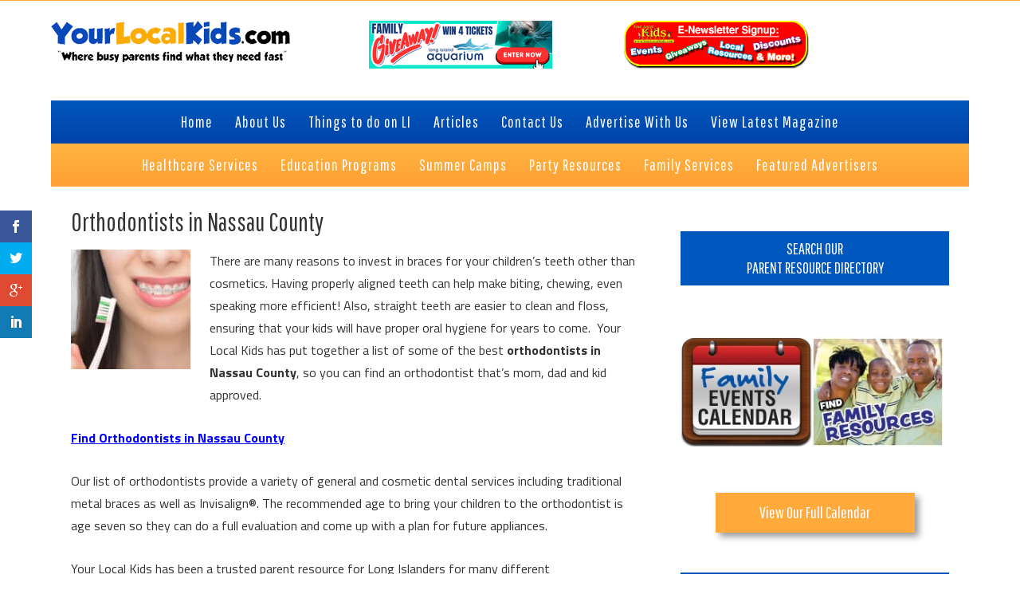

--- FILE ---
content_type: text/html; charset=UTF-8
request_url: https://yourlocalkids.com/orthodontists-in-nassau-county/
body_size: 22894
content:
<!DOCTYPE html>
<html dir="ltr" lang="en-US" prefix="og: https://ogp.me/ns#">
<head >
<meta charset="UTF-8" />
<script>var et_site_url='https://yourlocalkids.com';var et_post_id='5127';function et_core_page_resource_fallback(a,b){"undefined"===typeof b&&(b=a.sheet.cssRules&&0===a.sheet.cssRules.length);b&&(a.onerror=null,a.onload=null,a.href?a.href=et_site_url+"/?et_core_page_resource="+a.id+et_post_id:a.src&&(a.src=et_site_url+"/?et_core_page_resource="+a.id+et_post_id))}
</script><title>Orthodontists in Nassau County - Your Local Kids</title>
	<style>img:is([sizes="auto" i], [sizes^="auto," i]) { contain-intrinsic-size: 3000px 1500px }</style>
	
		<!-- All in One SEO 4.8.1.1 - aioseo.com -->
	<meta name="description" content="There are many reasons to invest in braces for your children&#039;s teeth other than cosmetics. Having properly aligned teeth can help make biting, chewing, even speaking more efficient! Also, straight teeth are easier to clean and floss, ensuring that your kids will have proper oral hygiene for years to come. Your Local Kids has put together" />
	<meta name="robots" content="max-image-preview:large" />
	<link rel="canonical" href="https://yourlocalkids.com/orthodontists-in-nassau-county/" />
	<meta name="generator" content="All in One SEO (AIOSEO) 4.8.1.1" />
		<meta property="og:locale" content="en_US" />
		<meta property="og:site_name" content="Your Local Kids - Where busy Long Island parents find what they need fast" />
		<meta property="og:type" content="article" />
		<meta property="og:title" content="Orthodontists in Nassau County - Your Local Kids" />
		<meta property="og:description" content="There are many reasons to invest in braces for your children&#039;s teeth other than cosmetics. Having properly aligned teeth can help make biting, chewing, even speaking more efficient! Also, straight teeth are easier to clean and floss, ensuring that your kids will have proper oral hygiene for years to come. Your Local Kids has put together" />
		<meta property="og:url" content="https://yourlocalkids.com/orthodontists-in-nassau-county/" />
		<meta property="article:published_time" content="2016-01-06T14:57:12+00:00" />
		<meta property="article:modified_time" content="2024-06-26T12:01:56+00:00" />
		<meta name="twitter:card" content="summary_large_image" />
		<meta name="twitter:title" content="Orthodontists in Nassau County - Your Local Kids" />
		<meta name="twitter:description" content="There are many reasons to invest in braces for your children&#039;s teeth other than cosmetics. Having properly aligned teeth can help make biting, chewing, even speaking more efficient! Also, straight teeth are easier to clean and floss, ensuring that your kids will have proper oral hygiene for years to come. Your Local Kids has put together" />
		<script type="application/ld+json" class="aioseo-schema">
			{"@context":"https:\/\/schema.org","@graph":[{"@type":"BreadcrumbList","@id":"https:\/\/yourlocalkids.com\/orthodontists-in-nassau-county\/#breadcrumblist","itemListElement":[{"@type":"ListItem","@id":"https:\/\/yourlocalkids.com\/#listItem","position":1,"name":"Home","item":"https:\/\/yourlocalkids.com\/","nextItem":{"@type":"ListItem","@id":"https:\/\/yourlocalkids.com\/orthodontists-in-nassau-county\/#listItem","name":"Orthodontists in Nassau County"}},{"@type":"ListItem","@id":"https:\/\/yourlocalkids.com\/orthodontists-in-nassau-county\/#listItem","position":2,"name":"Orthodontists in Nassau County","previousItem":{"@type":"ListItem","@id":"https:\/\/yourlocalkids.com\/#listItem","name":"Home"}}]},{"@type":"Organization","@id":"https:\/\/yourlocalkids.com\/#organization","name":"Your Local Kids","description":"Where busy Long Island parents find what they need fast","url":"https:\/\/yourlocalkids.com\/"},{"@type":"WebPage","@id":"https:\/\/yourlocalkids.com\/orthodontists-in-nassau-county\/#webpage","url":"https:\/\/yourlocalkids.com\/orthodontists-in-nassau-county\/","name":"Orthodontists in Nassau County - Your Local Kids","description":"There are many reasons to invest in braces for your children's teeth other than cosmetics. Having properly aligned teeth can help make biting, chewing, even speaking more efficient! Also, straight teeth are easier to clean and floss, ensuring that your kids will have proper oral hygiene for years to come. Your Local Kids has put together","inLanguage":"en-US","isPartOf":{"@id":"https:\/\/yourlocalkids.com\/#website"},"breadcrumb":{"@id":"https:\/\/yourlocalkids.com\/orthodontists-in-nassau-county\/#breadcrumblist"},"datePublished":"2016-01-06T14:57:12-05:00","dateModified":"2024-06-26T08:01:56-04:00"},{"@type":"WebSite","@id":"https:\/\/yourlocalkids.com\/#website","url":"https:\/\/yourlocalkids.com\/","name":"Your Local Kids","description":"Where busy Long Island parents find what they need fast","inLanguage":"en-US","publisher":{"@id":"https:\/\/yourlocalkids.com\/#organization"}}]}
		</script>
		<!-- All in One SEO -->


		<style type="text/css">
			.slide-excerpt { width: 50%; }
			.slide-excerpt { bottom: 0; }
			.slide-excerpt { right: 0; }
			.flexslider { max-width: 920px; max-height: 400px; }
			.slide-image { max-height: 400px; }
		</style>
		<style type="text/css">
			@media only screen
			and (min-device-width : 320px)
			and (max-device-width : 480px) {
				.slide-excerpt { display: none !important; }
			}
		</style> <link rel='dns-prefetch' href='//fonts.googleapis.com' />
<link rel='dns-prefetch' href='//netdna.bootstrapcdn.com' />
<link rel="alternate" type="application/rss+xml" title="Your Local Kids &raquo; Feed" href="https://yourlocalkids.com/feed/" />
<link rel="alternate" type="application/rss+xml" title="Your Local Kids &raquo; Comments Feed" href="https://yourlocalkids.com/comments/feed/" />
<script type="text/javascript">
/* <![CDATA[ */
window._wpemojiSettings = {"baseUrl":"https:\/\/s.w.org\/images\/core\/emoji\/16.0.1\/72x72\/","ext":".png","svgUrl":"https:\/\/s.w.org\/images\/core\/emoji\/16.0.1\/svg\/","svgExt":".svg","source":{"concatemoji":"https:\/\/yourlocalkids.com\/wp-includes\/js\/wp-emoji-release.min.js?ver=6.8.2"}};
/*! This file is auto-generated */
!function(s,n){var o,i,e;function c(e){try{var t={supportTests:e,timestamp:(new Date).valueOf()};sessionStorage.setItem(o,JSON.stringify(t))}catch(e){}}function p(e,t,n){e.clearRect(0,0,e.canvas.width,e.canvas.height),e.fillText(t,0,0);var t=new Uint32Array(e.getImageData(0,0,e.canvas.width,e.canvas.height).data),a=(e.clearRect(0,0,e.canvas.width,e.canvas.height),e.fillText(n,0,0),new Uint32Array(e.getImageData(0,0,e.canvas.width,e.canvas.height).data));return t.every(function(e,t){return e===a[t]})}function u(e,t){e.clearRect(0,0,e.canvas.width,e.canvas.height),e.fillText(t,0,0);for(var n=e.getImageData(16,16,1,1),a=0;a<n.data.length;a++)if(0!==n.data[a])return!1;return!0}function f(e,t,n,a){switch(t){case"flag":return n(e,"\ud83c\udff3\ufe0f\u200d\u26a7\ufe0f","\ud83c\udff3\ufe0f\u200b\u26a7\ufe0f")?!1:!n(e,"\ud83c\udde8\ud83c\uddf6","\ud83c\udde8\u200b\ud83c\uddf6")&&!n(e,"\ud83c\udff4\udb40\udc67\udb40\udc62\udb40\udc65\udb40\udc6e\udb40\udc67\udb40\udc7f","\ud83c\udff4\u200b\udb40\udc67\u200b\udb40\udc62\u200b\udb40\udc65\u200b\udb40\udc6e\u200b\udb40\udc67\u200b\udb40\udc7f");case"emoji":return!a(e,"\ud83e\udedf")}return!1}function g(e,t,n,a){var r="undefined"!=typeof WorkerGlobalScope&&self instanceof WorkerGlobalScope?new OffscreenCanvas(300,150):s.createElement("canvas"),o=r.getContext("2d",{willReadFrequently:!0}),i=(o.textBaseline="top",o.font="600 32px Arial",{});return e.forEach(function(e){i[e]=t(o,e,n,a)}),i}function t(e){var t=s.createElement("script");t.src=e,t.defer=!0,s.head.appendChild(t)}"undefined"!=typeof Promise&&(o="wpEmojiSettingsSupports",i=["flag","emoji"],n.supports={everything:!0,everythingExceptFlag:!0},e=new Promise(function(e){s.addEventListener("DOMContentLoaded",e,{once:!0})}),new Promise(function(t){var n=function(){try{var e=JSON.parse(sessionStorage.getItem(o));if("object"==typeof e&&"number"==typeof e.timestamp&&(new Date).valueOf()<e.timestamp+604800&&"object"==typeof e.supportTests)return e.supportTests}catch(e){}return null}();if(!n){if("undefined"!=typeof Worker&&"undefined"!=typeof OffscreenCanvas&&"undefined"!=typeof URL&&URL.createObjectURL&&"undefined"!=typeof Blob)try{var e="postMessage("+g.toString()+"("+[JSON.stringify(i),f.toString(),p.toString(),u.toString()].join(",")+"));",a=new Blob([e],{type:"text/javascript"}),r=new Worker(URL.createObjectURL(a),{name:"wpTestEmojiSupports"});return void(r.onmessage=function(e){c(n=e.data),r.terminate(),t(n)})}catch(e){}c(n=g(i,f,p,u))}t(n)}).then(function(e){for(var t in e)n.supports[t]=e[t],n.supports.everything=n.supports.everything&&n.supports[t],"flag"!==t&&(n.supports.everythingExceptFlag=n.supports.everythingExceptFlag&&n.supports[t]);n.supports.everythingExceptFlag=n.supports.everythingExceptFlag&&!n.supports.flag,n.DOMReady=!1,n.readyCallback=function(){n.DOMReady=!0}}).then(function(){return e}).then(function(){var e;n.supports.everything||(n.readyCallback(),(e=n.source||{}).concatemoji?t(e.concatemoji):e.wpemoji&&e.twemoji&&(t(e.twemoji),t(e.wpemoji)))}))}((window,document),window._wpemojiSettings);
/* ]]> */
</script>
<link rel='stylesheet' id='yourlocalkids2-css' href='https://yourlocalkids.com/wp-content/themes/YourLocalKids2/style.css?ver=2.0' type='text/css' media='all' />
<style id='wp-emoji-styles-inline-css' type='text/css'>

	img.wp-smiley, img.emoji {
		display: inline !important;
		border: none !important;
		box-shadow: none !important;
		height: 1em !important;
		width: 1em !important;
		margin: 0 0.07em !important;
		vertical-align: -0.1em !important;
		background: none !important;
		padding: 0 !important;
	}
</style>
<style id='wp-block-library-inline-css' type='text/css'>
:root{--wp-admin-theme-color:#007cba;--wp-admin-theme-color--rgb:0,124,186;--wp-admin-theme-color-darker-10:#006ba1;--wp-admin-theme-color-darker-10--rgb:0,107,161;--wp-admin-theme-color-darker-20:#005a87;--wp-admin-theme-color-darker-20--rgb:0,90,135;--wp-admin-border-width-focus:2px;--wp-block-synced-color:#7a00df;--wp-block-synced-color--rgb:122,0,223;--wp-bound-block-color:var(--wp-block-synced-color)}@media (min-resolution:192dpi){:root{--wp-admin-border-width-focus:1.5px}}.wp-element-button{cursor:pointer}:root{--wp--preset--font-size--normal:16px;--wp--preset--font-size--huge:42px}:root .has-very-light-gray-background-color{background-color:#eee}:root .has-very-dark-gray-background-color{background-color:#313131}:root .has-very-light-gray-color{color:#eee}:root .has-very-dark-gray-color{color:#313131}:root .has-vivid-green-cyan-to-vivid-cyan-blue-gradient-background{background:linear-gradient(135deg,#00d084,#0693e3)}:root .has-purple-crush-gradient-background{background:linear-gradient(135deg,#34e2e4,#4721fb 50%,#ab1dfe)}:root .has-hazy-dawn-gradient-background{background:linear-gradient(135deg,#faaca8,#dad0ec)}:root .has-subdued-olive-gradient-background{background:linear-gradient(135deg,#fafae1,#67a671)}:root .has-atomic-cream-gradient-background{background:linear-gradient(135deg,#fdd79a,#004a59)}:root .has-nightshade-gradient-background{background:linear-gradient(135deg,#330968,#31cdcf)}:root .has-midnight-gradient-background{background:linear-gradient(135deg,#020381,#2874fc)}.has-regular-font-size{font-size:1em}.has-larger-font-size{font-size:2.625em}.has-normal-font-size{font-size:var(--wp--preset--font-size--normal)}.has-huge-font-size{font-size:var(--wp--preset--font-size--huge)}.has-text-align-center{text-align:center}.has-text-align-left{text-align:left}.has-text-align-right{text-align:right}#end-resizable-editor-section{display:none}.aligncenter{clear:both}.items-justified-left{justify-content:flex-start}.items-justified-center{justify-content:center}.items-justified-right{justify-content:flex-end}.items-justified-space-between{justify-content:space-between}.screen-reader-text{border:0;clip-path:inset(50%);height:1px;margin:-1px;overflow:hidden;padding:0;position:absolute;width:1px;word-wrap:normal!important}.screen-reader-text:focus{background-color:#ddd;clip-path:none;color:#444;display:block;font-size:1em;height:auto;left:5px;line-height:normal;padding:15px 23px 14px;text-decoration:none;top:5px;width:auto;z-index:100000}html :where(.has-border-color){border-style:solid}html :where([style*=border-top-color]){border-top-style:solid}html :where([style*=border-right-color]){border-right-style:solid}html :where([style*=border-bottom-color]){border-bottom-style:solid}html :where([style*=border-left-color]){border-left-style:solid}html :where([style*=border-width]){border-style:solid}html :where([style*=border-top-width]){border-top-style:solid}html :where([style*=border-right-width]){border-right-style:solid}html :where([style*=border-bottom-width]){border-bottom-style:solid}html :where([style*=border-left-width]){border-left-style:solid}html :where(img[class*=wp-image-]){height:auto;max-width:100%}:where(figure){margin:0 0 1em}html :where(.is-position-sticky){--wp-admin--admin-bar--position-offset:var(--wp-admin--admin-bar--height,0px)}@media screen and (max-width:600px){html :where(.is-position-sticky){--wp-admin--admin-bar--position-offset:0px}}
</style>
<style id='classic-theme-styles-inline-css' type='text/css'>
/*! This file is auto-generated */
.wp-block-button__link{color:#fff;background-color:#32373c;border-radius:9999px;box-shadow:none;text-decoration:none;padding:calc(.667em + 2px) calc(1.333em + 2px);font-size:1.125em}.wp-block-file__button{background:#32373c;color:#fff;text-decoration:none}
</style>
<link rel='stylesheet' id='et-gf-open-sans-css' href='https://fonts.googleapis.com/css?family=Open+Sans:400,700' type='text/css' media='all' />
<link rel='stylesheet' id='et_monarch-css-css' href='https://yourlocalkids.com/wp-content/plugins/monarch%202/css/style.css?ver=1.2.5' type='text/css' media='all' />
<link rel='stylesheet' id='tp_twitter_plugin_css-css' href='https://yourlocalkids.com/wp-content/plugins/recent-tweets-widget/tp_twitter_plugin.css?ver=1.0' type='text/css' media='screen' />
<style id='responsive-menu-inline-css' type='text/css'>
#rmp_menu_trigger-28485{width: 55px;height: 55px;position: fixed;top: 10px;border-radius: 5px;display: none;text-decoration: none;right: 5%;background: transparent;transition: transform 0.5s, background-color 0.5s}#rmp_menu_trigger-28485 .rmp-trigger-box{width: 33px;color: #ffffff}#rmp_menu_trigger-28485 .rmp-trigger-icon-active, #rmp_menu_trigger-28485 .rmp-trigger-text-open{display: none}#rmp_menu_trigger-28485.is-active .rmp-trigger-icon-active, #rmp_menu_trigger-28485.is-active .rmp-trigger-text-open{display: inline}#rmp_menu_trigger-28485.is-active .rmp-trigger-icon-inactive, #rmp_menu_trigger-28485.is-active .rmp-trigger-text{display: none}#rmp_menu_trigger-28485 .rmp-trigger-label{color: #ffffff;pointer-events: none;line-height: 13px;font-family: inherit;font-size: 14px;display: inline;text-transform: inherit}#rmp_menu_trigger-28485 .rmp-trigger-label.rmp-trigger-label-top{display: block;margin-bottom: 12px}#rmp_menu_trigger-28485 .rmp-trigger-label.rmp-trigger-label-bottom{display: block;margin-top: 12px}#rmp_menu_trigger-28485 .responsive-menu-pro-inner{display: block}#rmp_menu_trigger-28485 .rmp-trigger-icon-inactive .rmp-font-icon{color: #0f6dbf}#rmp_menu_trigger-28485 .responsive-menu-pro-inner, #rmp_menu_trigger-28485 .responsive-menu-pro-inner::before, #rmp_menu_trigger-28485 .responsive-menu-pro-inner::after{width: 33px;height: 5px;background-color: #0f6dbf;border-radius: 4px;position: absolute}#rmp_menu_trigger-28485 .rmp-trigger-icon-active .rmp-font-icon{color: #0f6dbf}#rmp_menu_trigger-28485.is-active .responsive-menu-pro-inner, #rmp_menu_trigger-28485.is-active .responsive-menu-pro-inner::before, #rmp_menu_trigger-28485.is-active .responsive-menu-pro-inner::after{background-color: #0f6dbf}#rmp_menu_trigger-28485:hover .rmp-trigger-icon-inactive .rmp-font-icon{color: #0f6dbf}#rmp_menu_trigger-28485:not(.is-active):hover .responsive-menu-pro-inner, #rmp_menu_trigger-28485:not(.is-active):hover .responsive-menu-pro-inner::before, #rmp_menu_trigger-28485:not(.is-active):hover .responsive-menu-pro-inner::after{background-color: #0f6dbf}#rmp_menu_trigger-28485 .responsive-menu-pro-inner::before{top: 10px}#rmp_menu_trigger-28485 .responsive-menu-pro-inner::after{bottom: 10px}#rmp_menu_trigger-28485.is-active .responsive-menu-pro-inner::after{bottom: 0}@media screen and (max-width: 768px){#rmp_menu_trigger-28485{display: block}#rmp-container-28485{position: fixed;top: 0;margin: 0;transition: transform 0.5s;overflow: auto;display: block;width: 75%;max-width: 300px;background-color: #dd9933;background-image: url("");height: 100%;left: 0;padding-top: 0px;padding-left: 0px;padding-bottom: 0px;padding-right: 0px}#rmp-menu-wrap-28485{padding-top: 0px;padding-left: 0px;padding-bottom: 0px;padding-right: 0px;background-color: #dd9933}#rmp-menu-wrap-28485 .rmp-menu, #rmp-menu-wrap-28485 .rmp-submenu{width: 100%;box-sizing: border-box;margin: 0;padding: 0}#rmp-menu-wrap-28485 .rmp-submenu-depth-1 .rmp-menu-item-link{padding-left: 10%}#rmp-menu-wrap-28485 .rmp-submenu-depth-2 .rmp-menu-item-link{padding-left: 15%}#rmp-menu-wrap-28485 .rmp-submenu-depth-3 .rmp-menu-item-link{padding-left: 20%}#rmp-menu-wrap-28485 .rmp-submenu-depth-4 .rmp-menu-item-link{padding-left: 25%}#rmp-menu-wrap-28485 .rmp-submenu.rmp-submenu-open{display: block}#rmp-menu-wrap-28485 .rmp-menu-item{width: 100%;list-style: none;margin: 0}#rmp-menu-wrap-28485 .rmp-menu-item-link{height: 44px;line-height: 44px;font-size: 14px;border-bottom: 1px solid #dd9933;font-family: inherit;color: #ffffff;text-align: left;background-color: #dd9933;font-weight: normal;letter-spacing: 0px;display: block;box-sizing: border-box;width: 100%;text-decoration: none;position: relative;overflow: hidden;transition: background-color 0.5s, border-color 0.5s, 0.5s;padding: 0 5%;padding-right: 54px}#rmp-menu-wrap-28485 .rmp-menu-item-link:after, #rmp-menu-wrap-28485 .rmp-menu-item-link:before{display: none}#rmp-menu-wrap-28485 .rmp-menu-item-link:hover, #rmp-menu-wrap-28485 .rmp-menu-item-link:focus{color: #0f6dbf;border-color: #dd9933;background-color: #dd9933}#rmp-menu-wrap-28485 .rmp-menu-item-link:focus{outline: none;border-color: unset;box-shadow: unset}#rmp-menu-wrap-28485 .rmp-menu-item-link .rmp-font-icon{height: 44px;line-height: 44px;margin-right: 10px;font-size: 14px}#rmp-menu-wrap-28485 .rmp-menu-current-item .rmp-menu-item-link{color: #0f6dbf;border-color: #212121;background-color: #dd9933}#rmp-menu-wrap-28485 .rmp-menu-current-item .rmp-menu-item-link:hover, #rmp-menu-wrap-28485 .rmp-menu-current-item .rmp-menu-item-link:focus{color: #0f6dbf;border-color: #3f3f3f;background-color: #dd9933}#rmp-menu-wrap-28485 .rmp-menu-subarrow{position: absolute;top: 0;bottom: 0;text-align: center;overflow: hidden;background-size: cover;overflow: hidden;right: 0;border-left-style: solid;border-left-color: #dd9933;border-left-width: 1px;height: 44px;width: 44px;color: #ffffff;background-color: #dd9933}#rmp-menu-wrap-28485 .rmp-menu-subarrow svg{fill: #ffffff}#rmp-menu-wrap-28485 .rmp-menu-subarrow:hover{color: #0f6dbf;border-color: #dd9933;background-color: #dd9933}#rmp-menu-wrap-28485 .rmp-menu-subarrow:hover svg{fill: #0f6dbf}#rmp-menu-wrap-28485 .rmp-menu-subarrow .rmp-font-icon{margin-right: unset}#rmp-menu-wrap-28485 .rmp-menu-subarrow *{vertical-align: middle;line-height: 44px}#rmp-menu-wrap-28485 .rmp-menu-subarrow-active{display: block;background-size: cover;color: #ffffff;border-color: #212121;background-color: #212121}#rmp-menu-wrap-28485 .rmp-menu-subarrow-active svg{fill: #ffffff}#rmp-menu-wrap-28485 .rmp-menu-subarrow-active:hover{color: #ffffff;border-color: #ffffff;background-color: #3f3f3f}#rmp-menu-wrap-28485 .rmp-menu-subarrow-active:hover svg{fill: #ffffff}#rmp-menu-wrap-28485 .rmp-submenu{display: none}#rmp-menu-wrap-28485 .rmp-submenu .rmp-menu-item-link{height: 44px;line-height: 44px;letter-spacing: 0px;font-size: 14px;border-bottom: 1px solid #dd9933;font-family: inherit;font-weight: normal;color: #ffffff;text-align: left;background-color: #dd9933}#rmp-menu-wrap-28485 .rmp-submenu .rmp-menu-item-link:hover, #rmp-menu-wrap-28485 .rmp-submenu .rmp-menu-item-link:focus{color: #0f6dbf;border-color: #dd9933;background-color: #dd9933}#rmp-menu-wrap-28485 .rmp-submenu .rmp-menu-current-item .rmp-menu-item-link{color: #0f6dbf;border-color: #212121;background-color: #dd9933}#rmp-menu-wrap-28485 .rmp-submenu .rmp-menu-current-item .rmp-menu-item-link:hover, #rmp-menu-wrap-28485 .rmp-submenu .rmp-menu-current-item .rmp-menu-item-link:focus{color: #0f6dbf;border-color: #3f3f3f;background-color: #dd9933}#rmp-menu-wrap-28485 .rmp-submenu .rmp-menu-subarrow{right: 0;border-right: unset;border-left-style: solid;border-left-color: #dd9933;border-left-width: 1px;height: 44px;line-height: 44px;width: 44px;color: #ffffff;background-color: #dd9933}#rmp-menu-wrap-28485 .rmp-submenu .rmp-menu-subarrow:hover{color: #0f6dbf;border-color: #dd9933;background-color: #dd9933}#rmp-menu-wrap-28485 .rmp-submenu .rmp-menu-subarrow-active{color: #ffffff;border-color: #212121;background-color: #212121}#rmp-menu-wrap-28485 .rmp-submenu .rmp-menu-subarrow-active:hover{color: #ffffff;border-color: #ffffff;background-color: #3f3f3f}#rmp-menu-wrap-28485 .rmp-menu-item-description{margin: 0;padding: 5px 5%;opacity: 0.8;color: #ffffff}#rmp-search-box-28485{display: block;padding-top: 0px;padding-left: 5%;padding-bottom: 0px;padding-right: 5%}#rmp-search-box-28485 .rmp-search-form{margin: 0}#rmp-search-box-28485 .rmp-search-box{background: #ffffff;border: 1px solid #dadada;color: #333333;width: 100%;padding: 0 5%;border-radius: 30px;height: 45px;-webkit-appearance: none}#rmp-search-box-28485 .rmp-search-box::placeholder{color: #c7c7cd}#rmp-search-box-28485 .rmp-search-box:focus{background-color: #ffffff;outline: 2px solid #dadada;color: #333333}#rmp-menu-title-28485{background-color: #dd9933;color: #ffffff;text-align: left;font-size: 14px;padding-top: 10%;padding-left: 5%;padding-bottom: 0%;padding-right: 5%;font-weight: 400;transition: background-color 0.5s, border-color 0.5s, color 0.5s}#rmp-menu-title-28485:hover{background-color: #dd9933;color: #ffffff}#rmp-menu-title-28485 > .rmp-menu-title-link{color: #ffffff;width: 100%;background-color: unset;text-decoration: none}#rmp-menu-title-28485 > .rmp-menu-title-link:hover{color: #ffffff}#rmp-menu-title-28485 .rmp-font-icon{font-size: 14px}#rmp-menu-additional-content-28485{padding-top: 0px;padding-left: 5%;padding-bottom: 0px;padding-right: 5%;color: #ffffff;text-align: center;font-size: 16px}}.rmp-container{display: none;visibility: visible;padding: 0px 0px 0px 0px;z-index: 99998;transition: all 0.3s}.rmp-container.rmp-fade-top, .rmp-container.rmp-fade-left, .rmp-container.rmp-fade-right, .rmp-container.rmp-fade-bottom{display: none}.rmp-container.rmp-slide-left, .rmp-container.rmp-push-left{transform: translateX(-100%);-ms-transform: translateX(-100%);-webkit-transform: translateX(-100%);-moz-transform: translateX(-100%)}.rmp-container.rmp-slide-left.rmp-menu-open, .rmp-container.rmp-push-left.rmp-menu-open{transform: translateX(0);-ms-transform: translateX(0);-webkit-transform: translateX(0);-moz-transform: translateX(0)}.rmp-container.rmp-slide-right, .rmp-container.rmp-push-right{transform: translateX(100%);-ms-transform: translateX(100%);-webkit-transform: translateX(100%);-moz-transform: translateX(100%)}.rmp-container.rmp-slide-right.rmp-menu-open, .rmp-container.rmp-push-right.rmp-menu-open{transform: translateX(0);-ms-transform: translateX(0);-webkit-transform: translateX(0);-moz-transform: translateX(0)}.rmp-container.rmp-slide-top, .rmp-container.rmp-push-top{transform: translateY(-100%);-ms-transform: translateY(-100%);-webkit-transform: translateY(-100%);-moz-transform: translateY(-100%)}.rmp-container.rmp-slide-top.rmp-menu-open, .rmp-container.rmp-push-top.rmp-menu-open{transform: translateY(0);-ms-transform: translateY(0);-webkit-transform: translateY(0);-moz-transform: translateY(0)}.rmp-container.rmp-slide-bottom, .rmp-container.rmp-push-bottom{transform: translateY(100%);-ms-transform: translateY(100%);-webkit-transform: translateY(100%);-moz-transform: translateY(100%)}.rmp-container.rmp-slide-bottom.rmp-menu-open, .rmp-container.rmp-push-bottom.rmp-menu-open{transform: translateX(0);-ms-transform: translateX(0);-webkit-transform: translateX(0);-moz-transform: translateX(0)}.rmp-container::-webkit-scrollbar{width: 0px}.rmp-container ::-webkit-scrollbar-track{box-shadow: inset 0 0 5px transparent}.rmp-container ::-webkit-scrollbar-thumb{background: transparent}.rmp-container ::-webkit-scrollbar-thumb:hover{background: transparent}.rmp-container .rmp-menu-wrap .rmp-menu{transition: none;border-radius: 0;box-shadow: none;background: none;border: 0;bottom: auto;box-sizing: border-box;clip: auto;color: #666;display: block;float: none;font-family: inherit;font-size: 14px;height: auto;left: auto;line-height: 1.7;list-style-type: none;margin: 0;min-height: auto;max-height: none;opacity: 1;outline: none;overflow: visible;padding: 0;position: relative;pointer-events: auto;right: auto;text-align: left;text-decoration: none;text-indent: 0;text-transform: none;transform: none;top: auto;visibility: inherit;width: auto;word-wrap: break-word;white-space: normal}.rmp-container .rmp-menu-additional-content{display: block;word-break: break-word}.rmp-container .rmp-menu-title{display: flex;flex-direction: column}.rmp-container .rmp-menu-title .rmp-menu-title-image{max-width: 100%;margin-bottom: 15px;display: block;margin: auto;margin-bottom: 15px}button.rmp_menu_trigger{z-index: 999999;overflow: hidden;outline: none;border: 0;display: none;margin: 0;transition: transform 0.5s, background-color 0.5s;padding: 0}button.rmp_menu_trigger .responsive-menu-pro-inner::before, button.rmp_menu_trigger .responsive-menu-pro-inner::after{content: "";display: block}button.rmp_menu_trigger .responsive-menu-pro-inner::before{top: 10px}button.rmp_menu_trigger .responsive-menu-pro-inner::after{bottom: 10px}button.rmp_menu_trigger .rmp-trigger-box{width: 40px;display: inline-block;position: relative;pointer-events: none;vertical-align: super}.rmp-menu-trigger-boring .responsive-menu-pro-inner{transition-property: none}.rmp-menu-trigger-boring .responsive-menu-pro-inner::after, .rmp-menu-trigger-boring .responsive-menu-pro-inner::before{transition-property: none}.rmp-menu-trigger-boring.is-active .responsive-menu-pro-inner{transform: rotate(45deg)}.rmp-menu-trigger-boring.is-active .responsive-menu-pro-inner:before{top: 0;opacity: 0}.rmp-menu-trigger-boring.is-active .responsive-menu-pro-inner:after{bottom: 0;transform: rotate(-90deg)}
</style>
<link rel='stylesheet' id='dashicons-css' href='https://yourlocalkids.com/wp-includes/css/dashicons.min.css?ver=6.8.2' type='text/css' media='all' />
<link rel='stylesheet' id='gs-twitter-bootstrap-css' href='https://yourlocalkids.com/wp-content/themes/YourLocalKids2/css/bootstrap.css?ver=3.0.3' type='text/css' media='all' />
<link rel='stylesheet' id='gs-font-awesome-cdn-css' href='//netdna.bootstrapcdn.com/font-awesome/4.0.3/css/font-awesome.css?ver=1.0.0' type='text/css' media='all' />
<link rel='stylesheet' id='yourlocalkids2-responsive-css' href='https://yourlocalkids.com/wp-content/themes/YourLocalKids2/css/responsive.css?ver=2.0' type='text/css' media='all' />
<link rel='stylesheet' id='wpbdp-regions-style-css' href='https://yourlocalkids.com/wp-content/plugins/business-directory-regions/resources/css/style.css?ver=5.0.5' type='text/css' media='all' />
<link rel='stylesheet' id='wpbdp-zip-module-css' href='https://yourlocalkids.com/wp-content/plugins/business-directory-zipcodesearch/resources/styles.css?ver=5.0.6' type='text/css' media='all' />
<link rel='stylesheet' id='wpbdp-widgets-css' href='https://yourlocalkids.com/wp-content/plugins/business-directory-plugin/assets/css/widgets.min.css?ver=5.1.9' type='text/css' media='all' />
<link rel='stylesheet' id='rhc-print-css-css' href='https://yourlocalkids.com/wp-content/plugins/calendarize-it/css/print.css?ver=1.0.2' type='text/css' media='all' />
<link rel='stylesheet' id='calendarizeit-css' href='https://yourlocalkids.com/wp-content/plugins/calendarize-it/css/frontend.min.css?ver=4.0.8.6' type='text/css' media='all' />
<link rel='stylesheet' id='rhc-last-minue-css' href='https://yourlocalkids.com/wp-content/plugins/calendarize-it/css/last_minute_fixes.css?ver=1.0.11' type='text/css' media='all' />
<link rel='stylesheet' id='slider_styles-css' href='https://yourlocalkids.com/wp-content/plugins/genesis-responsive-slider/style.css?ver=0.9.5' type='text/css' media='all' />
<script type="text/javascript" src="https://yourlocalkids.com/wp-includes/js/jquery/jquery.min.js?ver=3.7.1" id="jquery-core-js"></script>
<script type="text/javascript" src="https://yourlocalkids.com/wp-includes/js/jquery/jquery-migrate.min.js?ver=3.4.1" id="jquery-migrate-js"></script>
<script type="text/javascript" id="track-the-click-js-extra">
/* <![CDATA[ */
var ajax_var = {"nonce":"fb0503b185"};
var ttc_data = {"proBeacon":""};
/* ]]> */
</script>
<script type="text/javascript" src="https://yourlocalkids.com/wp-content/plugins/track-the-click/public/js/track-the-click-public.js?ver=0.4.0" id="track-the-click-js" data-noptimize="true" data-no-optimize="1"></script>
<script type="text/javascript" id="track-the-click-js-after" data-noptimize="true" data-no-optimize="1">
/* <![CDATA[ */
function getHomeURL() {return "https://yourlocalkids.com";}
function getPostID() {return 5127;}
function showClickCounts() {return false;}
/* ]]> */
</script>
<!--[if lt IE 9]>
<script type="text/javascript" src="https://yourlocalkids.com/wp-content/themes/genesis/lib/js/html5shiv.min.js?ver=3.7.3" id="html5shiv-js"></script>
<![endif]-->
<script type="text/javascript" src="https://yourlocalkids.com/wp-content/themes/YourLocalKids2/js/common.js?ver=2.0" id="gs-common-js"></script>
<script type="text/javascript" src="https://yourlocalkids.com/wp-content/plugins/business-directory-zipcodesearch/resources/zipcodesearch.js?ver=5.0.6" id="wpbdp-zipcodesearch-js-js"></script>
<script type="text/javascript" src="https://yourlocalkids.com/wp-content/plugins/calendarize-it/js/bootstrap.min.js?ver=3.0.0" id="bootstrap-js"></script>
<script type="text/javascript" src="https://yourlocalkids.com/wp-content/plugins/calendarize-it/js/bootstrap-select.js?ver=1.0.2" id="bootstrap-select-js"></script>
<script type="text/javascript" src="https://yourlocalkids.com/wp-includes/js/jquery/ui/core.min.js?ver=1.13.3" id="jquery-ui-core-js"></script>
<script type="text/javascript" src="https://yourlocalkids.com/wp-includes/js/jquery/ui/accordion.min.js?ver=1.13.3" id="jquery-ui-accordion-js"></script>
<script type="text/javascript" src="https://yourlocalkids.com/wp-includes/js/jquery/ui/mouse.min.js?ver=1.13.3" id="jquery-ui-mouse-js"></script>
<script type="text/javascript" src="https://yourlocalkids.com/wp-includes/js/jquery/ui/slider.min.js?ver=1.13.3" id="jquery-ui-slider-js"></script>
<script type="text/javascript" src="https://yourlocalkids.com/wp-includes/js/jquery/ui/resizable.min.js?ver=1.13.3" id="jquery-ui-resizable-js"></script>
<script type="text/javascript" src="https://yourlocalkids.com/wp-includes/js/jquery/ui/draggable.min.js?ver=1.13.3" id="jquery-ui-draggable-js"></script>
<script type="text/javascript" src="https://yourlocalkids.com/wp-includes/js/jquery/ui/controlgroup.min.js?ver=1.13.3" id="jquery-ui-controlgroup-js"></script>
<script type="text/javascript" src="https://yourlocalkids.com/wp-includes/js/jquery/ui/checkboxradio.min.js?ver=1.13.3" id="jquery-ui-checkboxradio-js"></script>
<script type="text/javascript" src="https://yourlocalkids.com/wp-includes/js/jquery/ui/button.min.js?ver=1.13.3" id="jquery-ui-button-js"></script>
<script type="text/javascript" src="https://yourlocalkids.com/wp-includes/js/jquery/ui/dialog.min.js?ver=1.13.3" id="jquery-ui-dialog-js"></script>
<script type="text/javascript" src="https://yourlocalkids.com/wp-includes/js/jquery/ui/tabs.min.js?ver=1.13.3" id="jquery-ui-tabs-js"></script>
<script type="text/javascript" src="https://yourlocalkids.com/wp-includes/js/jquery/ui/sortable.min.js?ver=1.13.3" id="jquery-ui-sortable-js"></script>
<script type="text/javascript" src="https://yourlocalkids.com/wp-includes/js/jquery/ui/droppable.min.js?ver=1.13.3" id="jquery-ui-droppable-js"></script>
<script type="text/javascript" src="https://yourlocalkids.com/wp-includes/js/jquery/ui/datepicker.min.js?ver=1.13.3" id="jquery-ui-datepicker-js"></script>
<script type="text/javascript" id="jquery-ui-datepicker-js-after">
/* <![CDATA[ */
jQuery(function(jQuery){jQuery.datepicker.setDefaults({"closeText":"Close","currentText":"Today","monthNames":["January","February","March","April","May","June","July","August","September","October","November","December"],"monthNamesShort":["Jan","Feb","Mar","Apr","May","Jun","Jul","Aug","Sep","Oct","Nov","Dec"],"nextText":"Next","prevText":"Previous","dayNames":["Sunday","Monday","Tuesday","Wednesday","Thursday","Friday","Saturday"],"dayNamesShort":["Sun","Mon","Tue","Wed","Thu","Fri","Sat"],"dayNamesMin":["S","M","T","W","T","F","S"],"dateFormat":"MM d, yy","firstDay":1,"isRTL":false});});
/* ]]> */
</script>
<script type="text/javascript" src="https://yourlocalkids.com/wp-includes/js/jquery/ui/menu.min.js?ver=1.13.3" id="jquery-ui-menu-js"></script>
<script type="text/javascript" src="https://yourlocalkids.com/wp-includes/js/dist/dom-ready.min.js?ver=f77871ff7694fffea381" id="wp-dom-ready-js"></script>
<script type="text/javascript" src="https://yourlocalkids.com/wp-includes/js/dist/hooks.min.js?ver=4d63a3d491d11ffd8ac6" id="wp-hooks-js"></script>
<script type="text/javascript" src="https://yourlocalkids.com/wp-includes/js/dist/i18n.min.js?ver=5e580eb46a90c2b997e6" id="wp-i18n-js"></script>
<script type="text/javascript" id="wp-i18n-js-after">
/* <![CDATA[ */
wp.i18n.setLocaleData( { 'text direction\u0004ltr': [ 'ltr' ] } );
/* ]]> */
</script>
<script type="text/javascript" src="https://yourlocalkids.com/wp-includes/js/dist/a11y.min.js?ver=3156534cc54473497e14" id="wp-a11y-js"></script>
<script type="text/javascript" src="https://yourlocalkids.com/wp-includes/js/jquery/ui/autocomplete.min.js?ver=1.13.3" id="jquery-ui-autocomplete-js"></script>
<script type="text/javascript" src="https://yourlocalkids.com/wp-content/plugins/calendarize-it/js/deprecated.js?ver=bundled-jquery-ui" id="jquery-ui-wp-js"></script>
<script type="text/javascript" id="calendarize-js-extra">
/* <![CDATA[ */
var RHC = {"ajaxurl":"https:\/\/yourlocalkids.com\/","mobile_width":"480","last_modified":"e146324603145d3b5aa594f5e39141e1","tooltip_details":[],"visibility_check":"","gmt_offset":"-5","disable_event_link":"0"};
/* ]]> */
</script>
<script type="text/javascript" src="https://yourlocalkids.com/wp-content/plugins/calendarize-it/js/frontend.min.js?ver=4.6.9.6" id="calendarize-js"></script>
<script type="text/javascript" src="https://maps.google.com/maps/api/js?libraries=places&amp;key=AIzaSyB3UFMIS5nglQHUKf5bI4tQF1-Q48D_gWE&amp;ver=3.0" id="google-api3-js"></script>
<script type="text/javascript" src="https://yourlocalkids.com/wp-content/plugins/calendarize-it/js/rhc_gmap3.js?ver=1.0.1" id="rhc_gmap3-js"></script>
<link rel="https://api.w.org/" href="https://yourlocalkids.com/wp-json/" /><link rel="alternate" title="JSON" type="application/json" href="https://yourlocalkids.com/wp-json/wp/v2/pages/5127" /><link rel="EditURI" type="application/rsd+xml" title="RSD" href="https://yourlocalkids.com/xmlrpc.php?rsd" />
<meta name="generator" content="WordPress 6.8.2" />
<link rel='shortlink' href='https://yourlocalkids.com/?p=5127' />
<link rel="alternate" title="oEmbed (JSON)" type="application/json+oembed" href="https://yourlocalkids.com/wp-json/oembed/1.0/embed?url=https%3A%2F%2Fyourlocalkids.com%2Forthodontists-in-nassau-county%2F" />
<link rel="alternate" title="oEmbed (XML)" type="text/xml+oembed" href="https://yourlocalkids.com/wp-json/oembed/1.0/embed?url=https%3A%2F%2Fyourlocalkids.com%2Forthodontists-in-nassau-county%2F&#038;format=xml" />

<!-- This site is using AdRotate v4.10 to display their advertisements - https://ajdg.solutions/products/adrotate-for-wordpress/ -->
<!-- AdRotate CSS -->
<style type="text/css" media="screen">
	.g { margin:0px; padding:0px; overflow:hidden; line-height:1; zoom:1; }
	.g img { height:auto; }
	.g-col { position:relative; float:left; }
	.g-col:first-child { margin-left: 0; }
	.g-col:last-child { margin-right: 0; }
	.g-1 { width:100%; max-width:234px; height:100%; max-height:60px; margin: 0 auto; }
	.g-2 { width:100%; max-width:234px; height:100%; max-height:60px; margin: 0 auto; }
	.g-3 { width:100%; max-width:180px; height:100%; max-height:150px; margin: 0 auto; }
	.g-4 { width:100%; max-width:180px; height:100%; max-height:150px; margin: 0 auto; }
	.g-5 { width:100%; max-width:180px; height:100%; max-height:150px; margin: 0 auto; }
	.g-6 { width:100%; max-width:180px; height:100%; max-height:150px; margin: 0 auto; }
	.g-7 { width:100%; max-width:180px; height:100%; max-height:150px; margin: 0 auto; }
	@media only screen and (max-width: 480px) {
		.g-col, .g-dyn, .g-single { width:100%; margin-left:0; margin-right:0; }
	}
.adrotate_widgets { overflow:hidden; padding:0; }
</style>
<!-- /AdRotate CSS -->

<!-- start Simple Custom CSS and JS -->
<style type="text/css">
a {
  color: #0700a3;
}


End of comment */ 

</style>
<!-- end Simple Custom CSS and JS -->
<!-- start Simple Custom CSS and JS -->
<style type="text/css">
.logo, .ht-right {
    display: inline-block;
    vertical-align: middle;
}
#responsive-menu-button {
    background: transparent !important;
}
.responsive-menu-label.responsive-menu-label-bottom {
    display: none;
}</style>
<!-- end Simple Custom CSS and JS -->
<style type="text/css" id="et-social-custom-css">
				 
			</style><link rel="icon" href="https://yourlocalkids.com/wp-content/plugins/genesis-favicon-uploader/favicons/favicon.ico" />
<meta name="google-site-verification" content="FlLifJDyG6E61hrE492gKRieMjkwxzyE0lIpcA_r-ks" /><meta name="viewport" content="width=device-width, initial-scale=1.0"/><meta name="google-site-verification" content="oB8bAwUq3WO6khRdUZp1CB3wfaU295pCyh0krdXdcKY" />

<meta name="msvalidate.01" content="F72B23246EFA088A55502901FB81CA48" />

<!-- Facebook Pixel Code -->
<script>
!function(f,b,e,v,n,t,s){if(f.fbq)return;n=f.fbq=function(){n.callMethod?
n.callMethod.apply(n,arguments):n.queue.push(arguments)};if(!f._fbq)f._fbq=n;
n.push=n;n.loaded=!0;n.version='2.0';n.queue=[];t=b.createElement(e);t.async=!0;
t.src=v;s=b.getElementsByTagName(e)[0];s.parentNode.insertBefore(t,s)}(window,
document,'script','//connect.facebook.net/en_US/fbevents.js');

fbq('init', '992783377461114');
fbq('track', "PageView");</script>
<noscript><img height="1" width="1" style="display:none"
src="https://www.facebook.com/tr?id=992783377461114&ev=PageView&noscript=1"
/></noscript>
<!-- End Facebook Pixel Code -->

<!-- Google Analytics -->
<script>
(function(i,s,o,g,r,a,m){i['GoogleAnalyticsObject']=r;i[r]=i[r]||function(){
(i[r].q=i[r].q||[]).push(arguments)},i[r].l=1*new Date();a=s.createElement(o),
m=s.getElementsByTagName(o)[0];a.async=1;a.src=g;m.parentNode.insertBefore(a,m)
})(window,document,'script','//www.google-analytics.com/analytics.js','ga');

ga('create', 'UA-54104133-1', 'auto');
ga('send', 'pageview');
</script>
<!-- End Google Analytics -->

<!-- Google Tag Manager -->
<script>(function(w,d,s,l,i){w[l]=w[l]||[];w[l].push({'gtm.start':
new Date().getTime(),event:'gtm.js'});var f=d.getElementsByTagName(s)[0],
j=d.createElement(s),dl=l!='dataLayer'?'&l='+l:'';j.async=true;j.src=
'https://www.googletagmanager.com/gtm.js?id='+i+dl;f.parentNode.insertBefore(j,f);
})(window,document,'script','dataLayer','GTM-NNWXKP5');</script>
<!-- End Google Tag Manager -->		<style type="text/css" id="wp-custom-css">
			  
button{
background-color: #0057bd !important;
    border: none !important;
    box-shadow: none !important;
    cursor: pointer !important;
    padding: 16px 24px !important;
    padding: 1.6rem 2.4rem !important;
    width: auto !important;
    color: #fff !important;
	font-size: inherit !important;
}
a {
 color: #0000EE;

}
.wp-element-caption {
text-align: center;
}
		</style>
		</head>
<body class="wp-singular page-template-default page page-id-5127 wp-theme-genesis wp-child-theme-YourLocalKids2 et_monarch et_bloom header-image content-sidebar" itemscope itemtype="https://schema.org/WebPage"><div id="fb-root"></div>
<script>(function(d, s, id) {
  var js, fjs = d.getElementsByTagName(s)[0];
  if (d.getElementById(id)) return;
  js = d.createElement(s); js.id = id;
  js.src = "//connect.facebook.net/en_US/all.js#xfbml=1&appId=193254707388532";
  fjs.parentNode.insertBefore(js, fjs);
}(document, 'script', 'facebook-jssdk'));</script>

<!-- Google Tag Manager (noscript) -->
<noscript><iframe src="https://www.googletagmanager.com/ns.html?id=GTM-NNWXKP5"
height="0" width="0" style="display:none;visibility:hidden"></iframe></noscript>
<!-- End Google Tag Manager (noscript) --><div class="site-container"><ul class="genesis-skip-link"><li><a href="#genesis-nav-primary" class="screen-reader-shortcut"> Skip to primary navigation</a></li><li><a href="#genesis-content" class="screen-reader-shortcut"> Skip to content</a></li><li><a href="#genesis-sidebar-primary" class="screen-reader-shortcut"> Skip to primary sidebar</a></li><li><a href="#genesis-footer-widgets" class="screen-reader-shortcut"> Skip to footer</a></li></ul><header class="site-header" itemscope itemtype="https://schema.org/WPHeader"><div class="wrap"><div class="title-area"><a id="sitelogo" href="https://yourlocalkids.com"><img src="https://yourlocalkids.com/wp-content/themes/YourLocalKids2/images/logo.png" /></a><p class="site-title" itemprop="headline"><a href="https://yourlocalkids.com/">Your Local Kids</a></p><p class="site-description" itemprop="description">Where busy Long Island parents find what they need fast</p></div><div class="widget-area header-widget-area"><section id="adrotate_widgets-32" class="widget adrotate_widgets"><div class="widget-wrap"><ul><li><div class="g g-1"><div class="g-dyn a-1 c-1"><a class="gofollow" data-track="MSwxLDEsMTA=" href="https://yourlocalkids.com/win-4-long-island-aquarium-tickets/" target="_blank"><img src="https://yourlocalkids.com/wp-content/uploads/2024/12/Aqu-Giveaway.png" alt="enter for a chance to win"></a></div><div class="g-dyn a-2 c-2"><a class="gofollow" data-track="MiwxLDEsMTA=" href="https://yourlocalkids.com/win-4-long-island-aquarium-tickets/" target="_blank"><img src="https://yourlocalkids.com/wp-content/uploads/2024/12/Aqu-Giveaway.png" alt="portledge summer camp"></a></div></div></li></ul></div></section>
<section id="adrotate_widgets-31" class="widget adrotate_widgets"><div class="widget-wrap"><ul><li><div class="g g-2"><div class="g-dyn a-58 c-1"><a class="gofollow" data-track="NTgsMiwxLDEw" href="https://yourlocalkids.com/newsletter/"><img src="https://yourlocalkids.com/wp-content/uploads/2020/05/signupredMH.png"></a></div><div class="g-dyn a-61 c-2"><a class="gofollow" data-track="NjEsMiwxLDEw" href="http://campwdaycamp.com/" target="_blank"><img src="https://yourlocalkids.com/wp-content/uploads/2018/02/Camp-W-banner.jpg" alt="camp w summer camp Long Island, NY"></a></div><div class="g-dyn a-55 c-3"><a class="gofollow" data-track="NTUsMiwxLDEw" href="https://yourlocalkids.com/newsletter/"><img src="https://yourlocalkids.com/wp-content/uploads/2020/05/signupredMH.png"></a></div><div class="g-dyn a-59 c-4"><a class="gofollow" data-track="NTksMiwxLDEw" href="https://campwdaycamp.com/" target="_blank"><img src="https://yourlocalkids.com/wp-content/uploads/2018/02/Camp-W-banner.jpg"></a></div></div></li></ul></div></section>
</div></div></header><nav class="nav-primary" aria-label="Main" itemscope itemtype="https://schema.org/SiteNavigationElement" id="genesis-nav-primary"><div class="wrap"><ul id="menu-main-menu" class="menu genesis-nav-menu menu-primary js-superfish"><li id="menu-item-5252" class="menu-item menu-item-type-custom menu-item-object-custom menu-item-home menu-item-5252"><a href="https://yourlocalkids.com/" itemprop="url"><span itemprop="name">Home</span></a></li>
<li id="menu-item-5254" class="menu-item menu-item-type-post_type menu-item-object-page menu-item-5254"><a href="https://yourlocalkids.com/about-us/" itemprop="url"><span itemprop="name">About Us</span></a></li>
<li id="menu-item-5400" class="menu-item menu-item-type-custom menu-item-object-custom menu-item-has-children menu-item-5400"><a href="https://yourlocalkids.com/things-to-do-on-long-island/" itemprop="url"><span itemprop="name">Things to do on LI</span></a>
<ul class="sub-menu">
	<li id="menu-item-5432" class="menu-item menu-item-type-post_type menu-item-object-page menu-item-5432"><a href="https://yourlocalkids.com/events-directory/" itemprop="url"><span itemprop="name">Events Calendar</span></a></li>
	<li id="menu-item-12038" class="menu-item menu-item-type-post_type menu-item-object-page menu-item-12038"><a href="https://yourlocalkids.com/event-add/" itemprop="url"><span itemprop="name">Add Your Event</span></a></li>
	<li id="menu-item-5258" class="menu-item menu-item-type-post_type menu-item-object-page menu-item-5258"><a href="https://yourlocalkids.com/things-to-do-on-li/open-playwalk-ins/" itemprop="url"><span itemprop="name">Open Play / Walk-In Activities</span></a></li>
</ul>
</li>
<li id="menu-item-5260" class="menu-item menu-item-type-post_type menu-item-object-page menu-item-5260"><a href="https://yourlocalkids.com/blog/" itemprop="url"><span itemprop="name">Articles</span></a></li>
<li id="menu-item-5261" class="menu-item menu-item-type-post_type menu-item-object-page menu-item-5261"><a href="https://yourlocalkids.com/contact-us/" itemprop="url"><span itemprop="name">Contact Us</span></a></li>
<li id="menu-item-5259" class="menu-item menu-item-type-post_type menu-item-object-page menu-item-5259"><a href="https://yourlocalkids.com/advertising-informations/" itemprop="url"><span itemprop="name">Advertise With Us</span></a></li>
<li id="menu-item-5278" class="menu-item menu-item-type-post_type menu-item-object-page menu-item-5278"><a href="https://yourlocalkids.com/e-books/" itemprop="url"><span itemprop="name">View Latest Magazine</span></a></li>
</ul></div></nav><nav class="nav-secondary" aria-label="Secondary" itemscope itemtype="https://schema.org/SiteNavigationElement"><div class="wrap"><ul id="menu-secondary-menu" class="menu genesis-nav-menu menu-secondary js-superfish"><li id="menu-item-5385" class="menu-item menu-item-type-post_type menu-item-object-page menu-item-has-children menu-item-5385"><a href="https://yourlocalkids.com/li-healthcare-guide/" itemprop="url"><span itemprop="name">Healthcare Services</span></a>
<ul class="sub-menu">
	<li id="menu-item-9664" class="menu-item menu-item-type-custom menu-item-object-custom menu-item-9664"><a href="https://yourlocalkids.com/nassau-suffolk-directory/directory_category/family-healthcare-services-nassau-county/" itemprop="url"><span itemprop="name">Nassau County</span></a></li>
	<li id="menu-item-9665" class="menu-item menu-item-type-custom menu-item-object-custom menu-item-9665"><a href="https://yourlocalkids.com/nassau-suffolk-directory/directory_category/family-healthcare-services-suffolk-county/" itemprop="url"><span itemprop="name">Suffolk County</span></a></li>
</ul>
</li>
<li id="menu-item-5384" class="menu-item menu-item-type-post_type menu-item-object-page menu-item-has-children menu-item-5384"><a href="https://yourlocalkids.com/li-education-enrichment-guide/" itemprop="url"><span itemprop="name">Education Programs</span></a>
<ul class="sub-menu">
	<li id="menu-item-9666" class="menu-item menu-item-type-custom menu-item-object-custom menu-item-9666"><a href="https://yourlocalkids.com/nassau-suffolk-directory/directory_category/education-and-enrichment-nassau-county/" itemprop="url"><span itemprop="name">Nassau County</span></a></li>
	<li id="menu-item-9667" class="menu-item menu-item-type-custom menu-item-object-custom menu-item-9667"><a href="https://yourlocalkids.com/nassau-suffolk-directory/directory_category/education-and-enrichment/" itemprop="url"><span itemprop="name">Suffolk County</span></a></li>
</ul>
</li>
<li id="menu-item-5388" class="menu-item menu-item-type-post_type menu-item-object-page menu-item-has-children menu-item-5388"><a href="https://yourlocalkids.com/li-summer-camp-guide/" itemprop="url"><span itemprop="name">Summer Camps</span></a>
<ul class="sub-menu">
	<li id="menu-item-9668" class="menu-item menu-item-type-custom menu-item-object-custom menu-item-9668"><a href="https://yourlocalkids.com/nassau-suffolk-directory/directory_category/summer-camps-nassau-county/" itemprop="url"><span itemprop="name">Nassau County</span></a></li>
	<li id="menu-item-9669" class="menu-item menu-item-type-custom menu-item-object-custom menu-item-9669"><a href="https://yourlocalkids.com/nassau-suffolk-directory/directory_category/summer-camps-suffolk-county/" itemprop="url"><span itemprop="name">Suffolk County</span></a></li>
</ul>
</li>
<li id="menu-item-5387" class="menu-item menu-item-type-post_type menu-item-object-page menu-item-has-children menu-item-5387"><a href="https://yourlocalkids.com/li-party-guide/" itemprop="url"><span itemprop="name">Party Resources</span></a>
<ul class="sub-menu">
	<li id="menu-item-9670" class="menu-item menu-item-type-custom menu-item-object-custom menu-item-9670"><a href="https://yourlocalkids.com/nassau-suffolk-directory/directory_category/party-resources-nassau-county/" itemprop="url"><span itemprop="name">Nassau County</span></a></li>
	<li id="menu-item-9671" class="menu-item menu-item-type-custom menu-item-object-custom menu-item-9671"><a href="https://yourlocalkids.com/nassau-suffolk-directory/directory_category/party-resources-suffolk-county/" itemprop="url"><span itemprop="name">Suffolk County</span></a></li>
</ul>
</li>
<li id="menu-item-5386" class="menu-item menu-item-type-post_type menu-item-object-page menu-item-has-children menu-item-5386"><a href="https://yourlocalkids.com/li-family-guide/" itemprop="url"><span itemprop="name">Family Services</span></a>
<ul class="sub-menu">
	<li id="menu-item-9672" class="menu-item menu-item-type-custom menu-item-object-custom menu-item-9672"><a href="https://yourlocalkids.com/nassau-suffolk-directory/directory_category/family-resources-nassau-county/" itemprop="url"><span itemprop="name">Nassau County</span></a></li>
	<li id="menu-item-9673" class="menu-item menu-item-type-custom menu-item-object-custom menu-item-9673"><a href="https://yourlocalkids.com/nassau-suffolk-directory/directory_category/family-resources-suffolk-county/" itemprop="url"><span itemprop="name">Suffolk County</span></a></li>
</ul>
</li>
<li id="menu-item-24892" class="menu-item menu-item-type-custom menu-item-object-custom menu-item-24892"><a href="https://yourlocalkids.com/category/featured-content/" itemprop="url"><span itemprop="name">Featured Advertisers</span></a></li>
</ul></div></nav><div class="site-inner"><div class="wrap"><div class="content-sidebar-wrap"><main class="content" id="genesis-content"><article class="post-5127 page type-page status-publish entry" itemscope itemtype="https://schema.org/CreativeWork"><header class="entry-header"><h1 class="entry-title" itemprop="headline">Orthodontists in Nassau County</h1>
</header><div class="entry-content" itemprop="text"><p><a href="https://yourlocalkids.com/nassau-suffolk-directory/directory_category/orthodontists-nassau-county/"><img decoding="async" class="alignleft wp-image-37504 size-thumbnail" title="Orhodontist in Nassau County" src="https://yourlocalkids.com/wp-content/uploads/2024/06/dreamstime_m_174704343-150x150.jpg" alt="Orthodontists in Nassau County" width="150" height="150" srcset="https://yourlocalkids.com/wp-content/uploads/2024/06/dreamstime_m_174704343-150x150.jpg 150w, https://yourlocalkids.com/wp-content/uploads/2024/06/dreamstime_m_174704343-50x50.jpg 50w" sizes="(max-width: 150px) 100vw, 150px" /></a>There are many reasons to invest in braces for your children&#8217;s teeth other than cosmetics. Having properly aligned teeth can help make biting, chewing, even speaking more efficient! Also, straight teeth are easier to clean and floss, ensuring that your kids will have proper oral hygiene for years to come.  Your Local Kids has put together a list of some of the best<strong> orthodontists in Nassau County</strong>, so you can find an orthodontist that&#8217;s mom, dad and kid approved.</p>
<p><strong><span style="text-decoration: underline;"><span style="color: #0000ff;"><a style="color: #0000ff; text-decoration: underline;" href="https://yourlocalkids.com/nassau-suffolk-directory/directory_category/orthodontists-nassau-county/">Find Orthodontists in Nassau County</a></span></span></strong></p>
<p>Our list of orthodontists provide a variety of general and cosmetic dental services including traditional metal braces as well as Invisalign®. The recommended age to bring your children to the orthodontist is age seven so they can do a full evaluation and come up with a plan for future appliances.</p>
<p>Your Local Kids has been a trusted parent resource for Long Islanders for many different services including family friendly businesses, the best summer camps, and top quality education and enrichment programs. They are also known for having the best birthday party guide including the best venues and facilities to throw your party and the best entertainment for kids!</p>
<p>For more information and to search through our entire directory of vendors click <span style="color: #0000ff;"><strong><a style="color: #0000ff;" href="https://yourlocalkids.com/long-island-directory/">here</a>.</strong></span></p>
<p><span style="color: #0000ff;"><strong><a style="color: #0000ff;" href="https://yourlocalkids.com/directory_category/family-healthcare-services-nassau-county/">(Back to our Nassau Healthcare Guide)</a></strong></span></p>
<span class="et_bloom_bottom_trigger"></span></div></article></main><aside class="sidebar sidebar-primary widget-area" role="complementary" aria-label="Primary Sidebar" itemscope itemtype="https://schema.org/WPSideBar" id="genesis-sidebar-primary"><h2 class="genesis-sidebar-title screen-reader-text">Primary Sidebar</h2><section id="adrotate_widgets-28" class="widget adrotate_widgets"><div class="widget-wrap"><ul><li><!-- Error, Ad is not available at this time due to schedule/geolocation restrictions! --></li></ul></div></section>
<section id="adrotate_widgets-27" class="widget adrotate_widgets"><div class="widget-wrap"><ul><li><!-- Error, Ad is not available at this time due to schedule/geolocation restrictions! --></li></ul></div></section>
<section id="text-24" class="widget widget_text"><div class="widget-wrap">			<div class="textwidget"><a href="https://yourlocalkids.com/long-island-directory">
<h4 class="blue-button">Search our<br>Parent Resource Directory</h4></a>
&nbsp;
&nbsp;</div>
		</div></section>
<section id="adrotate_widgets-29" class="widget adrotate_widgets"><div class="widget-wrap"><ul><li><div class="g g-5"><div class="g-dyn a-25 c-1"><a class="gofollow" data-track="MjUsNSwxLDEw" href="https://yourlocalkids.com/events/" target="_blank"><img src="https://yourlocalkids.com/wp-content/uploads/2014/10/calendar-180x1502.jpg" alt="family events calendar Long Island, NY"></a></div><div class="g-dyn a-24 c-2"><a class="gofollow" data-track="MjQsNSwxLDEw" href="https://yourlocalkids.com/nassau-suffolk-directory/directory_category/education-and-enrichment-programs-long-island/" target="_blank"><img src="https://yourlocalkids.com/wp-content/uploads/2024/07/Classes-Enrich-w-boarder.jpg" ></a></div></div></li></ul></div></section>
<section id="adrotate_widgets-30" class="widget adrotate_widgets"><div class="widget-wrap"><ul><li><div class="g g-6"><div class="g-dyn a-34 c-1"><a class="gofollow" data-track="MzQsNiwxLDEw" href="https://yourlocalkids.com/nassau-suffolk-directory/directory_category/family-resources-long-island/" target="_blank"><img src="https://yourlocalkids.com/wp-content/uploads/2024/06/Family.jpg" ></a></div><div class="g-dyn a-35 c-2"><a class="gofollow" data-track="MzUsNiwxLDEw" href="https://yourlocalkids.com/nassau-suffolk-directory/directory_category/family-resources-long-island/" target="_blank"><img src="https://yourlocalkids.com/wp-content/uploads/2024/06/Health.jpg" alt="family Health guide Long Island, NY"></a></div></div></li></ul></div></section>
<section id="text-25" class="widget widget_text"><div class="widget-wrap">			<div class="textwidget"><a href="https://yourlocalkids.com/events-calendar/">
<div class="yellow-button">View Our Full Calendar</div></a></div>
		</div></section>
<section id="rhcoming_events_widget-2" class="widget widget_rhcoming_events_widget"><div class="widget-wrap"><h3 class="widgettitle widget-title">Calendar</h3>
<div id="rhc-upcoming-0"></div><div id="uew_1" class="rhc_supe_holder rhc-side-1"  data-page="0" data-number="5" data-atts="{&quot;uid&quot;:1,&quot;test&quot;:&quot;&quot;,&quot;page&quot;:&quot;0&quot;,&quot;number&quot;:&quot;5&quot;,&quot;taxonomy&quot;:&quot;calendar&quot;,&quot;terms&quot;:&quot;events&quot;,&quot;terms_children&quot;:&quot;&quot;,&quot;template&quot;:&quot;widget_upcoming_events.php&quot;,&quot;class&quot;:&quot;rhc_supe_holder&quot;,&quot;prefix&quot;:&quot;uew&quot;,&quot;parse_postmeta&quot;:&quot;fc_click_link&quot;,&quot;parse_taxonomy&quot;:&quot;1&quot;,&quot;parse_taxonomymeta&quot;:&quot;1&quot;,&quot;order&quot;:&quot;ASC&quot;,&quot;date&quot;:&quot;NOW&quot;,&quot;date_end&quot;:&quot;&quot;,&quot;date_compare&quot;:&quot;&quot;,&quot;date_end_compare&quot;:&quot;&quot;,&quot;horizon&quot;:&quot;hour&quot;,&quot;allday&quot;:&quot;&quot;,&quot;no_events_message&quot;:&quot;&quot;,&quot;post_status&quot;:&quot;publish&quot;,&quot;post_type&quot;:&quot;&quot;,&quot;author&quot;:&quot;&quot;,&quot;author_current&quot;:&quot;0&quot;,&quot;do_shortcode&quot;:&quot;1&quot;,&quot;the_content&quot;:&quot;0&quot;,&quot;separator&quot;:&quot;&quot;,&quot;holder&quot;:&quot;1&quot;,&quot;dayspast&quot;:&quot;&quot;,&quot;premiere&quot;:&quot;0&quot;,&quot;auto&quot;:&quot;0&quot;,&quot;hideempty&quot;:&quot;0&quot;,&quot;feed&quot;:&quot;&quot;,&quot;words&quot;:&quot;10&quot;,&quot;render_images&quot;:&quot;&quot;,&quot;calendar_url&quot;:&quot;&quot;,&quot;loading_overlay&quot;:&quot;0&quot;,&quot;for_sidebar&quot;:&quot;1&quot;,&quot;post_id&quot;:&quot;&quot;,&quot;current_post&quot;:&quot;&quot;,&quot;rdate&quot;:&quot;&quot;,&quot;js_init_script&quot;:&quot;&quot;,&quot;vc_js_init_script&quot;:&quot;&quot;,&quot;nav&quot;:&quot;&quot;,&quot;tax_and_filter&quot;:&quot;&quot;,&quot;header&quot;:&quot;&quot;,&quot;hierarchical_filter&quot;:&quot;0&quot;,&quot;terms_hide_empty&quot;:&quot;0&quot;,&quot;tax_filter_multiple&quot;:&quot;1&quot;,&quot;geo_radius&quot;:&quot;&quot;,&quot;geo_center&quot;:&quot;&quot;,&quot;local_tz&quot;:&quot;&quot;,&quot;tax_and_filtering&quot;:&quot;0&quot;,&quot;term_post_count&quot;:&quot;0&quot;,&quot;btn_tax_parent_only&quot;:&quot;&quot;,&quot;ajaxurl&quot;:&quot;https:\/\/yourlocalkids.com\/?rhc_action=supe_get_events&quot;,&quot;taxonomy_default&quot;:&quot;calendar&quot;,&quot;terms_default&quot;:&quot;events&quot;}"><div class="supe-head"></div><div class="supe-body"><div class="supe-item-holder"><div class="rhc-widget-upcoming-item  featured-[FEATURED] featured-0 rhc_top_image-imgset-1 rhc_dbox_image-imgset-1 rhc_tooltip_image-imgset-1 rhc_month_image-imgset-1 fc-is-allday" itemscope="" itemtype="http://schema.org/Event" data-post_id="31605">
	<!--featured-->
	
	<!--featured-->
	<div class="rhc-widget-upcoming">
		<div class="rhc-widget-upcoming-title">
			<a class="rhc-event-link" href="https://yourlocalkids.com/events/oasis-day-camps-in-person-info-session-liu-post-6/?event_rdate=20260124000000%2C20260124000000" itemprop="url"><span class="rhc-title-in-link" itemprop="name">Oasis Day Camps at LIU Post Open House</span></a>
			<div class="rhc-widget-date-time [NODATETIME]"><span class="rhc-widget-date rhc_date fc-date-format" data-udate="1769230800" data-fc_date_format="MMM d, yyyy" data-wptz1="-5" data-wptz2="America/New_York">Jan 24, 2026</span>&nbsp;</div>
			
		</div>
		<div class="rhc-description"></div>
	</div>
	<div class="rhc-clear"></div>
<meta itemprop="startDate" content="2026-01-24-05:00"><meta itemprop="endDate" content="2026-01-24-05:00"><div itemprop="location" itemscope="itemscope" itemtype="http://schema.org/Place"><meta itemprop="name" content="Oasis Day Camp - LIU Post"><meta itemprop="url" content="https://www.oasischildren.com/"><meta itemprop="telephone" content="646-519-5066"><meta itemprop="hasMap" content="http://maps.google.com/?q=720+Northern+Blvd%2C+Brookville%2C+NY+11545"><div itemprop="address" itemscope="itemscope" itemtype="http://schema.org/PostalAddress"><meta itemprop="streetAddress" content="720 Northern Blvd"><meta itemprop="addressLocality" content="Brookville"><meta itemprop="addressRegion" content="NY"><meta itemprop="postalCode" content="11545"></div></div></div>

<div class="rhc-widget-upcoming-item  featured-[FEATURED] featured-0 rhc_top_image-imgset-1 rhc_dbox_image-imgset-1 rhc_tooltip_image-imgset-1 rhc_month_image-imgset-1 fc-is-allday" itemscope="" itemtype="http://schema.org/Event" data-post_id="33289">
	<!--featured-->
	
	<!--featured-->
	<div class="rhc-widget-upcoming">
		<div class="rhc-widget-upcoming-title">
			<a class="rhc-event-link" href="https://yourlocalkids.com/events/open-play-12/?event_rdate=20260124000000%2C20260124000000" itemprop="url"><span class="rhc-title-in-link" itemprop="name">Open Play</span></a>
			<div class="rhc-widget-date-time [NODATETIME]"><span class="rhc-widget-date rhc_date fc-date-format" data-udate="1769230800" data-fc_date_format="MMM d, yyyy" data-wptz1="-5" data-wptz2="America/New_York">Jan 24, 2026</span>&nbsp;</div>
			
		</div>
		<div class="rhc-description"></div>
	</div>
	<div class="rhc-clear"></div>
<meta itemprop="startDate" content="2026-01-24-05:00"><meta itemprop="endDate" content="2026-01-24-05:00"><div itemprop="location" itemscope="itemscope" itemtype="http://schema.org/Place"><meta itemprop="name" content="Active Kidz Long Island"><meta itemprop="url" content="www.activekidzlongisland.com"><meta itemprop="telephone" content="516.621.6600"><meta itemprop="hasMap" content="http://maps.google.com/?q=200+Robbins+Lane%2C+Jericho%2C+NY+11753"><div itemprop="address" itemscope="itemscope" itemtype="http://schema.org/PostalAddress"><meta itemprop="streetAddress" content="200 Robbins Lane, Jericho"><meta itemprop="addressLocality" content="Jericho"><meta itemprop="addressRegion" content="NY"><meta itemprop="postalCode" content="11753"></div></div></div>

<div class="rhc-widget-upcoming-item  featured-[FEATURED] featured-0 rhc_top_image-imgset-1 rhc_dbox_image-imgset-1 rhc_tooltip_image-imgset-1 rhc_month_image-imgset-1 fc-is-allday" itemscope="" itemtype="http://schema.org/Event" data-post_id="34783">
	<!--featured-->
	
	<!--featured-->
	<div class="rhc-widget-upcoming">
		<div class="rhc-widget-upcoming-title">
			<a class="rhc-event-link" href="https://yourlocalkids.com/events/open-bowl/?event_rdate=20260124000000%2C20260124000000" itemprop="url"><span class="rhc-title-in-link" itemprop="name">Open Bowl</span></a>
			<div class="rhc-widget-date-time [NODATETIME]"><span class="rhc-widget-date rhc_date fc-date-format" data-udate="1769230800" data-fc_date_format="MMM d, yyyy" data-wptz1="-5" data-wptz2="America/New_York">Jan 24, 2026</span>&nbsp;</div>
			
		</div>
		<div class="rhc-description"></div>
	</div>
	<div class="rhc-clear"></div>
<meta itemprop="startDate" content="2026-01-24-05:00"><meta itemprop="endDate" content="2026-01-24-05:00"><div itemprop="location" itemscope="itemscope" itemtype="http://schema.org/Place"><meta itemprop="name" content="Levittown Lanes"><meta itemprop="url" content="www.levittownbowling.com"><meta itemprop="telephone" content="516.731.5700"><meta itemprop="hasMap" content="http://maps.google.com/?q=56+Tanners+Lane%2C+Levittown%2C+NY+11756"><div itemprop="address" itemscope="itemscope" itemtype="http://schema.org/PostalAddress"><meta itemprop="streetAddress" content="56 Tanners Lane, Levittown"><meta itemprop="addressLocality" content="Levittown"><meta itemprop="addressRegion" content="NY"><meta itemprop="postalCode" content="11756"></div></div></div>

<div class="rhc-widget-upcoming-item  featured-[FEATURED] featured-0 rhc_top_image-imgset-1 rhc_dbox_image-imgset-1 rhc_tooltip_image-imgset-1 rhc_month_image-imgset-1 fc-is-allday" itemscope="" itemtype="http://schema.org/Event" data-post_id="35391">
	<!--featured-->
	
	<!--featured-->
	<div class="rhc-widget-upcoming">
		<div class="rhc-widget-upcoming-title">
			<a class="rhc-event-link" href="https://yourlocalkids.com/events/open-play-17/?event_rdate=20260124000000%2C20260124000000" itemprop="url"><span class="rhc-title-in-link" itemprop="name">Open Play</span></a>
			<div class="rhc-widget-date-time [NODATETIME]"><span class="rhc-widget-date rhc_date fc-date-format" data-udate="1769230800" data-fc_date_format="MMM d, yyyy" data-wptz1="-5" data-wptz2="America/New_York">Jan 24, 2026</span>&nbsp;</div>
			
		</div>
		<div class="rhc-description"></div>
	</div>
	<div class="rhc-clear"></div>
<meta itemprop="startDate" content="2026-01-24-05:00"><meta itemprop="endDate" content="2026-01-24-05:00"><div itemprop="location" itemscope="itemscope" itemtype="http://schema.org/Place"><meta itemprop="name" content="Epic Escape Rooms Long Island"><meta itemprop="url" content="https://www.epicescaperoomsli.com/"><meta itemprop="telephone" content="516-427-5977"><meta itemprop="hasMap" content="http://maps.google.com/?q=357+Hempstead+Turnpike%2C+West+Hempstead%2C+New+York%2C+11552"><div itemprop="address" itemscope="itemscope" itemtype="http://schema.org/PostalAddress"><meta itemprop="streetAddress" content="357 Hempstead Turnpike #203, West Hempstead"><meta itemprop="addressLocality" content="West Hempstead"><meta itemprop="addressRegion" content="New York"><meta itemprop="postalCode" content="11552"></div></div></div>

<div class="rhc-widget-upcoming-item  featured-[FEATURED] featured-0 rhc_top_image-imgset-1 rhc_dbox_image-imgset-1 rhc_tooltip_image-imgset-1 rhc_month_image-imgset-1 fc-is-allday" itemscope="" itemtype="http://schema.org/Event" data-post_id="35393">
	<!--featured-->
	
	<!--featured-->
	<div class="rhc-widget-upcoming">
		<div class="rhc-widget-upcoming-title">
			<a class="rhc-event-link" href="https://yourlocalkids.com/events/toddler-time-8/?event_rdate=20260124000000%2C20260124000000" itemprop="url"><span class="rhc-title-in-link" itemprop="name">Toddler Time</span></a>
			<div class="rhc-widget-date-time [NODATETIME]"><span class="rhc-widget-date rhc_date fc-date-format" data-udate="1769230800" data-fc_date_format="MMM d, yyyy" data-wptz1="-5" data-wptz2="America/New_York">Jan 24, 2026</span>&nbsp;</div>
			
		</div>
		<div class="rhc-description"></div>
	</div>
	<div class="rhc-clear"></div>
<meta itemprop="startDate" content="2026-01-24-05:00"><meta itemprop="endDate" content="2026-01-24-05:00"><div itemprop="location" itemscope="itemscope" itemtype="http://schema.org/Place"><meta itemprop="name" content="Bounce! Family Entertainment Center"><meta itemprop="url" content="https://www.bouncesyosset.com/"><meta itemprop="telephone" content="516-762-1300"><meta itemprop="hasMap" content="http://maps.google.com/?q=330+Michael+Drive%2C+Syosset%2C+New+York+11791"><div itemprop="address" itemscope="itemscope" itemtype="http://schema.org/PostalAddress"><meta itemprop="streetAddress" content="330 Michael Drive, Syosset"><meta itemprop="addressLocality" content="Syosset"><meta itemprop="addressRegion" content="NY"><meta itemprop="postalCode" content="11791"></div></div></div>

<script class="rhc-supe-last" data-last_date_start="2026-01-24T00:00:00" data-last_date_end="2026-01-24T00:00:00"></script></div></div><div class="rhc-clear"></div><div class="supe-footer"></div></div><!-- fullcalendar integrated uew --></div></section>
<section id="text-26" class="widget widget_text"><div class="widget-wrap">			<div class="textwidget"><strong style="margin-top: 75px;">Recent Tweets:</strong></div>
		</div></section>
<section id="fbw_id-2" class="widget widget_fbw_id"><div class="widget-wrap"><h3 class="widgettitle widget-title">Like Us On Facebook</h3>
<div class="fb_loader" style="text-align: center !important;"><img src="https://yourlocalkids.com/wp-content/plugins/facebook-pagelike-widget/loader.gif" alt="Facebook Pagelike Widget" /></div><div id="fb-root"></div>
        <div class="fb-page" data-href="https://www.facebook.com/YLKSLI" data-width="350" data-height="1500" data-small-header="false" data-adapt-container-width="false" data-hide-cover="false" data-show-facepile="true" hide_cta="false" data-tabs="" data-lazy="false"></div></div></section>
        <!-- A WordPress plugin developed by Milap Patel -->
    <section id="adrotate_widgets-26" class="widget adrotate_widgets"><div class="widget-wrap"><ul><li><div class="g g-1"><div class="g-dyn a-1 c-1"><a class="gofollow" data-track="MSwxLDEsMTA=" href="https://yourlocalkids.com/win-4-long-island-aquarium-tickets/" target="_blank"><img src="https://yourlocalkids.com/wp-content/uploads/2024/12/Aqu-Giveaway.png" alt="enter for a chance to win"></a></div><div class="g-dyn a-2 c-2"><a class="gofollow" data-track="MiwxLDEsMTA=" href="https://yourlocalkids.com/win-4-long-island-aquarium-tickets/" target="_blank"><img src="https://yourlocalkids.com/wp-content/uploads/2024/12/Aqu-Giveaway.png" alt="portledge summer camp"></a></div></div></li></ul></div></section>
<section id="adrotate_widgets-25" class="widget adrotate_widgets"><div class="widget-wrap"><ul><li><div class="g g-2"><div class="g-dyn a-61 c-1"><a class="gofollow" data-track="NjEsMiwxLDEw" href="http://campwdaycamp.com/" target="_blank"><img src="https://yourlocalkids.com/wp-content/uploads/2018/02/Camp-W-banner.jpg" alt="camp w summer camp Long Island, NY"></a></div><div class="g-dyn a-59 c-2"><a class="gofollow" data-track="NTksMiwxLDEw" href="https://campwdaycamp.com/" target="_blank"><img src="https://yourlocalkids.com/wp-content/uploads/2018/02/Camp-W-banner.jpg"></a></div><div class="g-dyn a-58 c-3"><a class="gofollow" data-track="NTgsMiwxLDEw" href="https://yourlocalkids.com/newsletter/"><img src="https://yourlocalkids.com/wp-content/uploads/2020/05/signupredMH.png"></a></div><div class="g-dyn a-55 c-4"><a class="gofollow" data-track="NTUsMiwxLDEw" href="https://yourlocalkids.com/newsletter/"><img src="https://yourlocalkids.com/wp-content/uploads/2020/05/signupredMH.png"></a></div></div></li></ul></div></section>
</aside></div></div></div><div id="footer-widgets" class="footer-widgets gs-footer-widgets-4"><div class="wrap"><div class="footer-widgets-1 widget-area first one-fourth"><section id="text-42" class="widget widget_text"><div class="widget-wrap">			<div class="textwidget"><a href="https://yourlocalkids.com/"><img src="https://yourlocalkids.com/wp-content/uploads/2015/12/logo-footer.png" alt="Your Local Kids Logo" /></a></div>
		</div></section>
<section id="nav_menu-6" class="widget widget_nav_menu"><div class="widget-wrap"><div class="menu-footer-secondary-menu-container"><ul id="menu-footer-secondary-menu" class="menu"><li id="menu-item-5289" class="menu-item menu-item-type-post_type menu-item-object-page menu-item-5289"><a href="https://yourlocalkids.com/li-healthcare-guide/" itemprop="url">Children&#8217;s Healthcare Services</a></li>
<li id="menu-item-5288" class="menu-item menu-item-type-post_type menu-item-object-page menu-item-5288"><a href="https://yourlocalkids.com/li-education-enrichment-guide/" itemprop="url">Children&#8217;s Education Programs</a></li>
<li id="menu-item-5292" class="menu-item menu-item-type-post_type menu-item-object-page menu-item-5292"><a href="https://yourlocalkids.com/li-summer-camp-guide/" itemprop="url">Summer Camps</a></li>
<li id="menu-item-5291" class="menu-item menu-item-type-post_type menu-item-object-page menu-item-5291"><a href="https://yourlocalkids.com/li-party-guide/" itemprop="url">Party Resources</a></li>
<li id="menu-item-5290" class="menu-item menu-item-type-post_type menu-item-object-page menu-item-5290"><a href="https://yourlocalkids.com/li-family-guide/" itemprop="url">Family Services</a></li>
<li id="menu-item-11043" class="menu-item menu-item-type-post_type menu-item-object-page menu-item-11043"><a href="https://yourlocalkids.com/site-map/" itemprop="url">Site Map</a></li>
</ul></div></div></section>
<section id="text-43" class="widget widget_text"><div class="widget-wrap">			<div class="textwidget"><div>
<ul class="social-menu">
<li><a href="https://www.facebook.com/YLKSLI" target="_blank"><img src="https://yourlocalkids.com/wp-content/uploads/2015/12/social-facebook.png" alt="Facebook icon" /></a></li>
<li><a href="https://twitter.com/yourlocalkids" target="_blank"><img src="https://yourlocalkids.com/wp-content/uploads/2015/12/social-twitter.png" alt="Twitter icon" /></a></li>
<li><a href="https://www.pinterest.com/yourlocalkids/" target="_blank"><img src="https://yourlocalkids.com/wp-content/uploads/2015/12/social-pinterest.png" alt="Pinterest icon" /></a></li>
</ul>
</div>
<a href="https://yourlocalkids.com/privacy-policy/">Privacy Policy</a></div>
		</div></section>
</div><div class="footer-widgets-2 widget-area one-fourth"></div><div class="footer-widgets-3 widget-area one-fourth"></div><div class="footer-widgets-4 widget-area one-fourth"><section id="block-2" class="widget widget_block widget_text"><div class="widget-wrap">
<p></p>
</div></section>
</div></div></div><footer class="site-footer" itemscope itemtype="https://schema.org/WPFooter"><div class="wrap"><div class="footer-credits"><p>Copyright &copy; 2026 &middot; <a href="https://yourlocalkids.com/" title="Your Local Kids">Your Local Kids</a> &middot; All rights reserved</p></div><!--footer-credits-container --><p></p></div></footer></div><script type="speculationrules">
{"prefetch":[{"source":"document","where":{"and":[{"href_matches":"\/*"},{"not":{"href_matches":["\/wp-*.php","\/wp-admin\/*","\/wp-content\/uploads\/*","\/wp-content\/*","\/wp-content\/plugins\/*","\/wp-content\/themes\/YourLocalKids2\/*","\/wp-content\/themes\/genesis\/*","\/*\\?(.+)"]}},{"not":{"selector_matches":"a[rel~=\"nofollow\"]"}},{"not":{"selector_matches":".no-prefetch, .no-prefetch a"}}]},"eagerness":"conservative"}]}
</script>
<div class="et_social_sidebar_networks et_social_visible_sidebar et_social_slideright et_social_animated et_social_rectangle et_social_sidebar_border et_social_mobile_on">
					
					<ul class="et_social_icons_container"><li class="et_social_facebook">
									<a href="http://www.facebook.com/sharer.php?u=https%3A%2F%2Fyourlocalkids.com%2Forthodontists-in-nassau-county%2F&#038;t=Orthodontists%20in%20Nassau%20County" class="et_social_share" rel="nofollow" data-social_name="facebook" data-post_id="5127" data-social_type="share" data-location="sidebar">
										<i class="et_social_icon et_social_icon_facebook"></i>
										
										
										<span class="et_social_overlay"></span>
									</a>
								</li><li class="et_social_twitter">
									<a href="http://twitter.com/share?text=Orthodontists%20in%20Nassau%20County&#038;url=https%3A%2F%2Fyourlocalkids.com%2Forthodontists-in-nassau-county%2F&#038;via=" class="et_social_share" rel="nofollow" data-social_name="twitter" data-post_id="5127" data-social_type="share" data-location="sidebar">
										<i class="et_social_icon et_social_icon_twitter"></i>
										
										
										<span class="et_social_overlay"></span>
									</a>
								</li><li class="et_social_googleplus">
									<a href="https://plus.google.com/share?url=https%3A%2F%2Fyourlocalkids.com%2Forthodontists-in-nassau-county%2F&#038;t=Orthodontists%20in%20Nassau%20County" class="et_social_share" rel="nofollow" data-social_name="googleplus" data-post_id="5127" data-social_type="share" data-location="sidebar">
										<i class="et_social_icon et_social_icon_googleplus"></i>
										
										
										<span class="et_social_overlay"></span>
									</a>
								</li><li class="et_social_linkedin">
									<a href="http://www.linkedin.com/shareArticle?mini=true&#038;url=https%3A%2F%2Fyourlocalkids.com%2Forthodontists-in-nassau-county%2F&#038;title=Orthodontists%20in%20Nassau%20County" class="et_social_share" rel="nofollow" data-social_name="linkedin" data-post_id="5127" data-social_type="share" data-location="sidebar">
										<i class="et_social_icon et_social_icon_linkedin"></i>
										
										
										<span class="et_social_overlay"></span>
									</a>
								</li></ul>
					<span class="et_social_hide_sidebar et_social_icon"></span>
				</div><div class="et_social_mobile_button"></div>
					<div class="et_social_mobile et_social_fadein">
						<div class="et_social_heading">Share This</div>
						<span class="et_social_close"></span>
						<div class="et_social_networks et_social_simple et_social_rounded et_social_left">
							<ul class="et_social_icons_container"><li class="et_social_facebook">
									<a href="http://www.facebook.com/sharer.php?u=https%3A%2F%2Fyourlocalkids.com%2Forthodontists-in-nassau-county%2F&#038;t=Orthodontists%20in%20Nassau%20County" class="et_social_share" rel="nofollow" data-social_name="facebook" data-post_id="5127" data-social_type="share" data-location="sidebar">
										<i class="et_social_icon et_social_icon_facebook"></i>
										<div class="et_social_network_label"><div class="et_social_networkname">Facebook</div></div>
										
										<span class="et_social_overlay"></span>
									</a>
								</li><li class="et_social_twitter">
									<a href="http://twitter.com/share?text=Orthodontists%20in%20Nassau%20County&#038;url=https%3A%2F%2Fyourlocalkids.com%2Forthodontists-in-nassau-county%2F&#038;via=" class="et_social_share" rel="nofollow" data-social_name="twitter" data-post_id="5127" data-social_type="share" data-location="sidebar">
										<i class="et_social_icon et_social_icon_twitter"></i>
										<div class="et_social_network_label"><div class="et_social_networkname">Twitter</div></div>
										
										<span class="et_social_overlay"></span>
									</a>
								</li><li class="et_social_googleplus">
									<a href="https://plus.google.com/share?url=https%3A%2F%2Fyourlocalkids.com%2Forthodontists-in-nassau-county%2F&#038;t=Orthodontists%20in%20Nassau%20County" class="et_social_share" rel="nofollow" data-social_name="googleplus" data-post_id="5127" data-social_type="share" data-location="sidebar">
										<i class="et_social_icon et_social_icon_googleplus"></i>
										<div class="et_social_network_label"><div class="et_social_networkname">Google+</div></div>
										
										<span class="et_social_overlay"></span>
									</a>
								</li><li class="et_social_linkedin">
									<a href="http://www.linkedin.com/shareArticle?mini=true&#038;url=https%3A%2F%2Fyourlocalkids.com%2Forthodontists-in-nassau-county%2F&#038;title=Orthodontists%20in%20Nassau%20County" class="et_social_share" rel="nofollow" data-social_name="linkedin" data-post_id="5127" data-social_type="share" data-location="sidebar">
										<i class="et_social_icon et_social_icon_linkedin"></i>
										<div class="et_social_network_label"><div class="et_social_networkname">LinkedIn</div></div>
										
										<span class="et_social_overlay"></span>
									</a>
								</li></ul>
						</div>
					</div>
					<div class="et_social_mobile_overlay"></div>			<button type="button"  aria-controls="rmp-container-28485" aria-label="Menu Trigger" id="rmp_menu_trigger-28485"  class="rmp_menu_trigger rmp-menu-trigger-boring">
								<span class="rmp-trigger-box">
									<span class="responsive-menu-pro-inner"></span>
								</span>
							<div class="rmp-trigger-label rmp-trigger-label-bottom">
					<span class="rmp-trigger-text">Menu</span>
									</div>
				</button>
						<div id="rmp-container-28485" class="rmp-container rmp-container rmp-slide-left">
							<div id="rmp-menu-title-28485" class="rmp-menu-title">
									<span class="rmp-menu-title-link">
										<span></span>					</span>
							</div>
			<div id="rmp-menu-wrap-28485" class="rmp-menu-wrap"><ul id="rmp-menu-28485" class="rmp-menu" role="menubar" aria-label="Default Menu"><li id="rmp-menu-item-561" class=" menu-item menu-item-type-custom menu-item-object-custom menu-item-home rmp-menu-item rmp-menu-top-level-item" role="none"><a  class="rmp-menu-item-link"  href="https://yourlocalkids.com/"  role="menuitem"  itemprop="url"  >Home</a></li><li id="rmp-menu-item-562" class=" menu-item menu-item-type-post_type menu-item-object-page rmp-menu-item rmp-menu-top-level-item" role="none"><a  class="rmp-menu-item-link"  href="https://yourlocalkids.com/about-us/"  role="menuitem"  itemprop="url"  >About Us</a></li><li id="rmp-menu-item-643" class=" menu-item menu-item-type-custom menu-item-object-custom menu-item-has-children rmp-menu-item rmp-menu-item-has-children rmp-menu-top-level-item" role="none"><a  class="rmp-menu-item-link"  role="menuitem"  itemprop="url"  >Things To Do on LI<div class="rmp-menu-subarrow">▼</div></a><ul aria-label="Things To Do on LI"
            role="menu" data-depth="2"
            class="rmp-submenu rmp-submenu-depth-1"><li id="rmp-menu-item-570" class=" menu-item menu-item-type-post_type menu-item-object-page rmp-menu-item rmp-menu-sub-level-item" role="none"><a  class="rmp-menu-item-link"  href="https://yourlocalkids.com/events-directory/"  role="menuitem"  itemprop="url"  >Family Events Calendar</a></li><li id="rmp-menu-item-5404" class=" menu-item menu-item-type-post_type menu-item-object-page rmp-menu-item rmp-menu-sub-level-item" role="none"><a  class="rmp-menu-item-link"  href="https://yourlocalkids.com/add-an-event/"  role="menuitem"  itemprop="url"  >Add an Event</a></li><li id="rmp-menu-item-595" class=" menu-item menu-item-type-post_type menu-item-object-page rmp-menu-item rmp-menu-sub-level-item" role="none"><a  class="rmp-menu-item-link"  href="https://yourlocalkids.com/things-to-do-on-li/open-playwalk-ins/"  role="menuitem"  itemprop="url"  >Open Play / Walk-In Activities</a></li><li id="rmp-menu-item-594" class=" menu-item menu-item-type-post_type menu-item-object-page rmp-menu-item rmp-menu-sub-level-item" role="none"><a  class="rmp-menu-item-link"  href="https://yourlocalkids.com/?page_id=351"  role="menuitem"  itemprop="url"  >Night Out/Drop Off</a></li></ul></li><li id="rmp-menu-item-564" class=" menu-item menu-item-type-post_type menu-item-object-page rmp-menu-item rmp-menu-top-level-item" role="none"><a  class="rmp-menu-item-link"  href="https://yourlocalkids.com/blog/"  role="menuitem"  itemprop="url"  >Articles</a></li><li id="rmp-menu-item-565" class=" menu-item menu-item-type-post_type menu-item-object-page rmp-menu-item rmp-menu-top-level-item" role="none"><a  class="rmp-menu-item-link"  href="https://yourlocalkids.com/contact-us/"  role="menuitem"  itemprop="url"  >Contact Us</a></li><li id="rmp-menu-item-563" class=" menu-item menu-item-type-post_type menu-item-object-page rmp-menu-item rmp-menu-top-level-item" role="none"><a  class="rmp-menu-item-link"  href="https://yourlocalkids.com/advertising-informations/"  role="menuitem"  itemprop="url"  >Advertising With Your Local Kids Source</a></li><li id="rmp-menu-item-5298" class=" menu-item menu-item-type-post_type menu-item-object-page rmp-menu-item rmp-menu-top-level-item" role="none"><a  class="rmp-menu-item-link"  href="https://yourlocalkids.com/e-books/"  role="menuitem"  itemprop="url"  >View Latest Magazine</a></li><li id="rmp-menu-item-5302" class=" menu-item menu-item-type-post_type menu-item-object-page menu-item-has-children rmp-menu-item rmp-menu-item-has-children rmp-menu-top-level-item" role="none"><a  class="rmp-menu-item-link"  href="https://yourlocalkids.com/li-healthcare-guide/"  role="menuitem"  itemprop="url"  >Family Healthcare Services<div class="rmp-menu-subarrow">▼</div></a><ul aria-label="Family Healthcare Services"
            role="menu" data-depth="2"
            class="rmp-submenu rmp-submenu-depth-1"><li id="rmp-menu-item-41080" class=" menu-item menu-item-type-custom menu-item-object-custom rmp-menu-item rmp-menu-sub-level-item" role="none"><a  class="rmp-menu-item-link"  href="https://yourlocalkids.com/nassau-suffolk-directory/directory_category/family-healthcare-services-nassau-county/"  role="menuitem"  itemprop="url"  >Nassau County</a></li><li id="rmp-menu-item-41081" class=" menu-item menu-item-type-custom menu-item-object-custom rmp-menu-item rmp-menu-sub-level-item" role="none"><a  class="rmp-menu-item-link"  href="https://yourlocalkids.com/nassau-suffolk-directory/directory_category/family-healthcare-services-suffolk-county/"  role="menuitem"  itemprop="url"  >Suffolk County</a></li></ul></li><li id="rmp-menu-item-5301" class=" menu-item menu-item-type-post_type menu-item-object-page menu-item-has-children rmp-menu-item rmp-menu-item-has-children rmp-menu-top-level-item" role="none"><a  class="rmp-menu-item-link"  href="https://yourlocalkids.com/li-education-enrichment-guide/"  role="menuitem"  itemprop="url"  >Children&#8217;s Education Programs<div class="rmp-menu-subarrow">▼</div></a><ul aria-label="Children&#039;s Education Programs"
            role="menu" data-depth="2"
            class="rmp-submenu rmp-submenu-depth-1"><li id="rmp-menu-item-41082" class=" menu-item menu-item-type-custom menu-item-object-custom rmp-menu-item rmp-menu-sub-level-item" role="none"><a  class="rmp-menu-item-link"  href="https://yourlocalkids.com/nassau-suffolk-directory/directory_category/education-and-enrichment-nassau-county/"  role="menuitem"  itemprop="url"  >Nassau County</a></li><li id="rmp-menu-item-41083" class=" menu-item menu-item-type-custom menu-item-object-custom rmp-menu-item rmp-menu-sub-level-item" role="none"><a  class="rmp-menu-item-link"  href="https://yourlocalkids.com/nassau-suffolk-directory/directory_category/education-and-enrichment/"  role="menuitem"  itemprop="url"  >Suffolk County</a></li></ul></li><li id="rmp-menu-item-5305" class=" menu-item menu-item-type-post_type menu-item-object-page menu-item-has-children rmp-menu-item rmp-menu-item-has-children rmp-menu-top-level-item" role="none"><a  class="rmp-menu-item-link"  href="https://yourlocalkids.com/li-summer-camp-guide/"  role="menuitem"  itemprop="url"  >Summer Camps<div class="rmp-menu-subarrow">▼</div></a><ul aria-label="Summer Camps"
            role="menu" data-depth="2"
            class="rmp-submenu rmp-submenu-depth-1"><li id="rmp-menu-item-41084" class=" menu-item menu-item-type-custom menu-item-object-custom rmp-menu-item rmp-menu-sub-level-item" role="none"><a  class="rmp-menu-item-link"  href="https://yourlocalkids.com/nassau-suffolk-directory/directory_category/summer-camps-nassau-county/"  role="menuitem"  itemprop="url"  >Nassau County</a></li><li id="rmp-menu-item-41085" class=" menu-item menu-item-type-custom menu-item-object-custom rmp-menu-item rmp-menu-sub-level-item" role="none"><a  class="rmp-menu-item-link"  href="https://yourlocalkids.com/nassau-suffolk-directory/directory_category/summer-camps-suffolk-county/"  role="menuitem"  itemprop="url"  >Suffolk County</a></li></ul></li><li id="rmp-menu-item-5304" class=" menu-item menu-item-type-post_type menu-item-object-page menu-item-has-children rmp-menu-item rmp-menu-item-has-children rmp-menu-top-level-item" role="none"><a  class="rmp-menu-item-link"  href="https://yourlocalkids.com/li-party-guide/"  role="menuitem"  itemprop="url"  >Party Resources<div class="rmp-menu-subarrow">▼</div></a><ul aria-label="Party Resources"
            role="menu" data-depth="2"
            class="rmp-submenu rmp-submenu-depth-1"><li id="rmp-menu-item-41086" class=" menu-item menu-item-type-custom menu-item-object-custom rmp-menu-item rmp-menu-sub-level-item" role="none"><a  class="rmp-menu-item-link"  href="https://yourlocalkids.com/nassau-suffolk-directory/directory_category/party-resources-nassau-county/"  role="menuitem"  itemprop="url"  >Nassau County</a></li><li id="rmp-menu-item-41087" class=" menu-item menu-item-type-custom menu-item-object-custom rmp-menu-item rmp-menu-sub-level-item" role="none"><a  class="rmp-menu-item-link"  href="https://yourlocalkids.com/nassau-suffolk-directory/directory_category/party-resources-suffolk-county/"  role="menuitem"  itemprop="url"  >Suffolk County</a></li></ul></li><li id="rmp-menu-item-5303" class=" menu-item menu-item-type-post_type menu-item-object-page menu-item-has-children rmp-menu-item rmp-menu-item-has-children rmp-menu-top-level-item" role="none"><a  class="rmp-menu-item-link"  href="https://yourlocalkids.com/li-family-guide/"  role="menuitem"  itemprop="url"  >Family Services<div class="rmp-menu-subarrow">▼</div></a><ul aria-label="Family Services"
            role="menu" data-depth="2"
            class="rmp-submenu rmp-submenu-depth-1"><li id="rmp-menu-item-41088" class=" menu-item menu-item-type-custom menu-item-object-custom rmp-menu-item rmp-menu-sub-level-item" role="none"><a  class="rmp-menu-item-link"  href="https://yourlocalkids.com/nassau-suffolk-directory/directory_category/family-resources-nassau-county/"  role="menuitem"  itemprop="url"  >Nassau County</a></li><li id="rmp-menu-item-41089" class=" menu-item menu-item-type-custom menu-item-object-custom rmp-menu-item rmp-menu-sub-level-item" role="none"><a  class="rmp-menu-item-link"  href="https://yourlocalkids.com/nassau-suffolk-directory/directory_category/family-resources-suffolk-county/"  role="menuitem"  itemprop="url"  >Suffolk County</a></li></ul></li><li id="rmp-menu-item-31767" class=" menu-item menu-item-type-custom menu-item-object-custom rmp-menu-item rmp-menu-top-level-item" role="none"><a  class="rmp-menu-item-link"  href="https://yourlocalkids.com/category/featured-content/"  role="menuitem"  itemprop="url"  >Featured Advertisers</a></li></ul></div>			<div id="rmp-search-box-28485" class="rmp-search-box">
					<form action="https://yourlocalkids.com/" class="rmp-search-form" role="search">
						<input type="search" name="s" title="Search" placeholder="Search" class="rmp-search-box">
					</form>
				</div>
						<div id="rmp-menu-additional-content-28485" class="rmp-menu-additional-content">
									</div>
						</div>
			<!-- Google Code for Remarketing Tag -->
<!--------------------------------------------------
Remarketing tags may not be associated with personally identifiable information or placed on pages related to sensitive categories. See more information and instructions on how to setup the tag on: http://google.com/ads/remarketingsetup
--------------------------------------------------->
<script type="text/javascript">
/* <![CDATA[ */
var google_conversion_id = 930893623;
var google_custom_params = window.google_tag_params;
var google_remarketing_only = true;
/* ]]> */
</script>
<script type="text/javascript" src="//www.googleadservices.com/pagead/conversion.js">
</script>
<noscript>
<div style="display:inline;">
<img height="1" width="1" style="border-style:none;" alt="" src="//googleads.g.doubleclick.net/pagead/viewthroughconversion/930893623/?value=0&amp;guid=ON&amp;script=0"/>
</div>
</noscript>
<script type='text/javascript'>jQuery(document).ready(function($) {$(".flexslider").flexslider({controlsContainer: "#genesis-responsive-slider",animation: "slide",directionNav: 0,controlNav: 1,animationDuration: 800,slideshowSpeed: 4000    });  });</script><style id='wp-block-paragraph-inline-css' type='text/css'>
.is-small-text{font-size:.875em}.is-regular-text{font-size:1em}.is-large-text{font-size:2.25em}.is-larger-text{font-size:3em}.has-drop-cap:not(:focus):first-letter{float:left;font-size:8.4em;font-style:normal;font-weight:100;line-height:.68;margin:.05em .1em 0 0;text-transform:uppercase}body.rtl .has-drop-cap:not(:focus):first-letter{float:none;margin-left:.1em}p.has-drop-cap.has-background{overflow:hidden}:root :where(p.has-background){padding:1.25em 2.375em}:where(p.has-text-color:not(.has-link-color)) a{color:inherit}p.has-text-align-left[style*="writing-mode:vertical-lr"],p.has-text-align-right[style*="writing-mode:vertical-rl"]{rotate:180deg}
</style>
<style id='global-styles-inline-css' type='text/css'>
:root{--wp--preset--aspect-ratio--square: 1;--wp--preset--aspect-ratio--4-3: 4/3;--wp--preset--aspect-ratio--3-4: 3/4;--wp--preset--aspect-ratio--3-2: 3/2;--wp--preset--aspect-ratio--2-3: 2/3;--wp--preset--aspect-ratio--16-9: 16/9;--wp--preset--aspect-ratio--9-16: 9/16;--wp--preset--color--black: #000000;--wp--preset--color--cyan-bluish-gray: #abb8c3;--wp--preset--color--white: #ffffff;--wp--preset--color--pale-pink: #f78da7;--wp--preset--color--vivid-red: #cf2e2e;--wp--preset--color--luminous-vivid-orange: #ff6900;--wp--preset--color--luminous-vivid-amber: #fcb900;--wp--preset--color--light-green-cyan: #7bdcb5;--wp--preset--color--vivid-green-cyan: #00d084;--wp--preset--color--pale-cyan-blue: #8ed1fc;--wp--preset--color--vivid-cyan-blue: #0693e3;--wp--preset--color--vivid-purple: #9b51e0;--wp--preset--gradient--vivid-cyan-blue-to-vivid-purple: linear-gradient(135deg,rgba(6,147,227,1) 0%,rgb(155,81,224) 100%);--wp--preset--gradient--light-green-cyan-to-vivid-green-cyan: linear-gradient(135deg,rgb(122,220,180) 0%,rgb(0,208,130) 100%);--wp--preset--gradient--luminous-vivid-amber-to-luminous-vivid-orange: linear-gradient(135deg,rgba(252,185,0,1) 0%,rgba(255,105,0,1) 100%);--wp--preset--gradient--luminous-vivid-orange-to-vivid-red: linear-gradient(135deg,rgba(255,105,0,1) 0%,rgb(207,46,46) 100%);--wp--preset--gradient--very-light-gray-to-cyan-bluish-gray: linear-gradient(135deg,rgb(238,238,238) 0%,rgb(169,184,195) 100%);--wp--preset--gradient--cool-to-warm-spectrum: linear-gradient(135deg,rgb(74,234,220) 0%,rgb(151,120,209) 20%,rgb(207,42,186) 40%,rgb(238,44,130) 60%,rgb(251,105,98) 80%,rgb(254,248,76) 100%);--wp--preset--gradient--blush-light-purple: linear-gradient(135deg,rgb(255,206,236) 0%,rgb(152,150,240) 100%);--wp--preset--gradient--blush-bordeaux: linear-gradient(135deg,rgb(254,205,165) 0%,rgb(254,45,45) 50%,rgb(107,0,62) 100%);--wp--preset--gradient--luminous-dusk: linear-gradient(135deg,rgb(255,203,112) 0%,rgb(199,81,192) 50%,rgb(65,88,208) 100%);--wp--preset--gradient--pale-ocean: linear-gradient(135deg,rgb(255,245,203) 0%,rgb(182,227,212) 50%,rgb(51,167,181) 100%);--wp--preset--gradient--electric-grass: linear-gradient(135deg,rgb(202,248,128) 0%,rgb(113,206,126) 100%);--wp--preset--gradient--midnight: linear-gradient(135deg,rgb(2,3,129) 0%,rgb(40,116,252) 100%);--wp--preset--font-size--small: 13px;--wp--preset--font-size--medium: 20px;--wp--preset--font-size--large: 36px;--wp--preset--font-size--x-large: 42px;--wp--preset--spacing--20: 0.44rem;--wp--preset--spacing--30: 0.67rem;--wp--preset--spacing--40: 1rem;--wp--preset--spacing--50: 1.5rem;--wp--preset--spacing--60: 2.25rem;--wp--preset--spacing--70: 3.38rem;--wp--preset--spacing--80: 5.06rem;--wp--preset--shadow--natural: 6px 6px 9px rgba(0, 0, 0, 0.2);--wp--preset--shadow--deep: 12px 12px 50px rgba(0, 0, 0, 0.4);--wp--preset--shadow--sharp: 6px 6px 0px rgba(0, 0, 0, 0.2);--wp--preset--shadow--outlined: 6px 6px 0px -3px rgba(255, 255, 255, 1), 6px 6px rgba(0, 0, 0, 1);--wp--preset--shadow--crisp: 6px 6px 0px rgba(0, 0, 0, 1);}:where(.is-layout-flex){gap: 0.5em;}:where(.is-layout-grid){gap: 0.5em;}body .is-layout-flex{display: flex;}.is-layout-flex{flex-wrap: wrap;align-items: center;}.is-layout-flex > :is(*, div){margin: 0;}body .is-layout-grid{display: grid;}.is-layout-grid > :is(*, div){margin: 0;}:where(.wp-block-columns.is-layout-flex){gap: 2em;}:where(.wp-block-columns.is-layout-grid){gap: 2em;}:where(.wp-block-post-template.is-layout-flex){gap: 1.25em;}:where(.wp-block-post-template.is-layout-grid){gap: 1.25em;}.has-black-color{color: var(--wp--preset--color--black) !important;}.has-cyan-bluish-gray-color{color: var(--wp--preset--color--cyan-bluish-gray) !important;}.has-white-color{color: var(--wp--preset--color--white) !important;}.has-pale-pink-color{color: var(--wp--preset--color--pale-pink) !important;}.has-vivid-red-color{color: var(--wp--preset--color--vivid-red) !important;}.has-luminous-vivid-orange-color{color: var(--wp--preset--color--luminous-vivid-orange) !important;}.has-luminous-vivid-amber-color{color: var(--wp--preset--color--luminous-vivid-amber) !important;}.has-light-green-cyan-color{color: var(--wp--preset--color--light-green-cyan) !important;}.has-vivid-green-cyan-color{color: var(--wp--preset--color--vivid-green-cyan) !important;}.has-pale-cyan-blue-color{color: var(--wp--preset--color--pale-cyan-blue) !important;}.has-vivid-cyan-blue-color{color: var(--wp--preset--color--vivid-cyan-blue) !important;}.has-vivid-purple-color{color: var(--wp--preset--color--vivid-purple) !important;}.has-black-background-color{background-color: var(--wp--preset--color--black) !important;}.has-cyan-bluish-gray-background-color{background-color: var(--wp--preset--color--cyan-bluish-gray) !important;}.has-white-background-color{background-color: var(--wp--preset--color--white) !important;}.has-pale-pink-background-color{background-color: var(--wp--preset--color--pale-pink) !important;}.has-vivid-red-background-color{background-color: var(--wp--preset--color--vivid-red) !important;}.has-luminous-vivid-orange-background-color{background-color: var(--wp--preset--color--luminous-vivid-orange) !important;}.has-luminous-vivid-amber-background-color{background-color: var(--wp--preset--color--luminous-vivid-amber) !important;}.has-light-green-cyan-background-color{background-color: var(--wp--preset--color--light-green-cyan) !important;}.has-vivid-green-cyan-background-color{background-color: var(--wp--preset--color--vivid-green-cyan) !important;}.has-pale-cyan-blue-background-color{background-color: var(--wp--preset--color--pale-cyan-blue) !important;}.has-vivid-cyan-blue-background-color{background-color: var(--wp--preset--color--vivid-cyan-blue) !important;}.has-vivid-purple-background-color{background-color: var(--wp--preset--color--vivid-purple) !important;}.has-black-border-color{border-color: var(--wp--preset--color--black) !important;}.has-cyan-bluish-gray-border-color{border-color: var(--wp--preset--color--cyan-bluish-gray) !important;}.has-white-border-color{border-color: var(--wp--preset--color--white) !important;}.has-pale-pink-border-color{border-color: var(--wp--preset--color--pale-pink) !important;}.has-vivid-red-border-color{border-color: var(--wp--preset--color--vivid-red) !important;}.has-luminous-vivid-orange-border-color{border-color: var(--wp--preset--color--luminous-vivid-orange) !important;}.has-luminous-vivid-amber-border-color{border-color: var(--wp--preset--color--luminous-vivid-amber) !important;}.has-light-green-cyan-border-color{border-color: var(--wp--preset--color--light-green-cyan) !important;}.has-vivid-green-cyan-border-color{border-color: var(--wp--preset--color--vivid-green-cyan) !important;}.has-pale-cyan-blue-border-color{border-color: var(--wp--preset--color--pale-cyan-blue) !important;}.has-vivid-cyan-blue-border-color{border-color: var(--wp--preset--color--vivid-cyan-blue) !important;}.has-vivid-purple-border-color{border-color: var(--wp--preset--color--vivid-purple) !important;}.has-vivid-cyan-blue-to-vivid-purple-gradient-background{background: var(--wp--preset--gradient--vivid-cyan-blue-to-vivid-purple) !important;}.has-light-green-cyan-to-vivid-green-cyan-gradient-background{background: var(--wp--preset--gradient--light-green-cyan-to-vivid-green-cyan) !important;}.has-luminous-vivid-amber-to-luminous-vivid-orange-gradient-background{background: var(--wp--preset--gradient--luminous-vivid-amber-to-luminous-vivid-orange) !important;}.has-luminous-vivid-orange-to-vivid-red-gradient-background{background: var(--wp--preset--gradient--luminous-vivid-orange-to-vivid-red) !important;}.has-very-light-gray-to-cyan-bluish-gray-gradient-background{background: var(--wp--preset--gradient--very-light-gray-to-cyan-bluish-gray) !important;}.has-cool-to-warm-spectrum-gradient-background{background: var(--wp--preset--gradient--cool-to-warm-spectrum) !important;}.has-blush-light-purple-gradient-background{background: var(--wp--preset--gradient--blush-light-purple) !important;}.has-blush-bordeaux-gradient-background{background: var(--wp--preset--gradient--blush-bordeaux) !important;}.has-luminous-dusk-gradient-background{background: var(--wp--preset--gradient--luminous-dusk) !important;}.has-pale-ocean-gradient-background{background: var(--wp--preset--gradient--pale-ocean) !important;}.has-electric-grass-gradient-background{background: var(--wp--preset--gradient--electric-grass) !important;}.has-midnight-gradient-background{background: var(--wp--preset--gradient--midnight) !important;}.has-small-font-size{font-size: var(--wp--preset--font-size--small) !important;}.has-medium-font-size{font-size: var(--wp--preset--font-size--medium) !important;}.has-large-font-size{font-size: var(--wp--preset--font-size--large) !important;}.has-x-large-font-size{font-size: var(--wp--preset--font-size--x-large) !important;}
</style>
<script type="text/javascript" id="jshowoff-adrotate-js-extra">
/* <![CDATA[ */
var impression_object = {"ajax_url":"https:\/\/yourlocalkids.com\/wp-admin\/admin-ajax.php"};
/* ]]> */
</script>
<script type="text/javascript" src="https://yourlocalkids.com/wp-content/plugins/adrotate/library/jquery.adrotate.dyngroup.js" id="jshowoff-adrotate-js"></script>
<script type="text/javascript" id="clicktrack-adrotate-js-extra">
/* <![CDATA[ */
var click_object = {"ajax_url":"https:\/\/yourlocalkids.com\/wp-admin\/admin-ajax.php"};
/* ]]> */
</script>
<script type="text/javascript" src="https://yourlocalkids.com/wp-content/plugins/adrotate/library/jquery.adrotate.clicktracker.js" id="clicktrack-adrotate-js"></script>
<script type="text/javascript" src="https://yourlocalkids.com/wp-content/plugins/monarch%202/js/idle-timer.min.js?ver=1.2.5" id="et_monarch-idle-js"></script>
<script type="text/javascript" id="et_monarch-custom-js-js-extra">
/* <![CDATA[ */
var monarchSettings = {"ajaxurl":"https:\/\/yourlocalkids.com\/wp-admin\/admin-ajax.php","pageurl":"https:\/\/yourlocalkids.com\/orthodontists-in-nassau-county\/","stats_nonce":"18d1548d22","share_counts":"43c631b21d","follow_counts":"b6f2f6df4d","total_counts":"d676543fa5","media_single":"8620f88ed6","media_total":"536e6a2af8","generate_all_window_nonce":"e9d0aae025","no_img_message":"No images available for sharing on this page"};
/* ]]> */
</script>
<script type="text/javascript" src="https://yourlocalkids.com/wp-content/plugins/monarch%202/js/custom.js?ver=1.2.5" id="et_monarch-custom-js-js"></script>
<script type="text/javascript" id="rmp_menu_scripts-js-extra">
/* <![CDATA[ */
var rmp_menu = {"ajaxURL":"https:\/\/yourlocalkids.com\/wp-admin\/admin-ajax.php","wp_nonce":"af2c2c2f45","menu":[{"menu_theme":null,"theme_type":"default","theme_location_menu":"mobile","submenu_submenu_arrow_width":"44","submenu_submenu_arrow_width_unit":"px","submenu_submenu_arrow_height":"44","submenu_submenu_arrow_height_unit":"px","submenu_arrow_position":"right","submenu_sub_arrow_background_colour":"#dd9933","submenu_sub_arrow_background_hover_colour":"#dd9933","submenu_sub_arrow_background_colour_active":"#212121","submenu_sub_arrow_background_hover_colour_active":"#3f3f3f","submenu_sub_arrow_border_width":"1","submenu_sub_arrow_border_width_unit":"px","submenu_sub_arrow_border_colour":"#dd9933","submenu_sub_arrow_border_hover_colour":"#dd9933","submenu_sub_arrow_border_colour_active":"#212121","submenu_sub_arrow_border_hover_colour_active":"#ffffff","submenu_sub_arrow_shape_colour":"#ffffff","submenu_sub_arrow_shape_hover_colour":"#0f6dbf","submenu_sub_arrow_shape_colour_active":"#ffffff","submenu_sub_arrow_shape_hover_colour_active":"#ffffff","use_header_bar":"off","header_bar_items_order":"{\"logo\":\"on\",\"title\":\"on\",\"search\":\"on\",\"html content\":\"on\"}","header_bar_title":"","header_bar_html_content":"","header_bar_logo":"","header_bar_logo_link":"","header_bar_logo_width":"","header_bar_logo_width_unit":"%","header_bar_logo_height":"","header_bar_logo_height_unit":"%","header_bar_height":"80","header_bar_height_unit":"px","header_bar_padding":{"top":"0px","right":"5%","bottom":"0px","left":"5%"},"header_bar_font":"","header_bar_font_size":"14","header_bar_font_size_unit":"px","header_bar_text_color":"#ffffff","header_bar_background_color":"#ffffff","header_bar_breakpoint":"800","header_bar_position_type":"fixed","header_bar_adjust_page":null,"header_bar_scroll_enable":"off","header_bar_scroll_background_color":"#36bdf6","mobile_breakpoint":"600","tablet_breakpoint":"768","transition_speed":"0.5","sub_menu_speed":"0.2","show_menu_on_page_load":"","menu_disable_scrolling":"off","menu_overlay":"off","menu_overlay_colour":"rgba(0, 0, 0, 0.7)","desktop_menu_width":"","desktop_menu_width_unit":"%","desktop_menu_positioning":"fixed","desktop_menu_side":"","desktop_menu_to_hide":"","use_current_theme_location":"off","mega_menu":{"225":"off","227":"off","229":"off","228":"off","226":"off"},"desktop_submenu_open_animation":"","desktop_submenu_open_animation_speed":"0ms","desktop_submenu_open_on_click":"","desktop_menu_hide_and_show":"","menu_name":"Default Menu","menu_to_use":"main-menu","different_menu_for_mobile":"off","menu_to_use_in_mobile":"main-menu","use_mobile_menu":"on","use_tablet_menu":"on","use_desktop_menu":"","menu_display_on":"all-pages","menu_to_hide":"","submenu_descriptions_on":"","custom_walker":"","menu_background_colour":"#dd9933","menu_depth":"2","smooth_scroll_on":"off","smooth_scroll_speed":"500","menu_font_icons":[],"menu_links_height":"44","menu_links_height_unit":"px","menu_links_line_height":"44","menu_links_line_height_unit":"px","menu_depth_0":"5","menu_depth_0_unit":"%","menu_font_size":"14","menu_font_size_unit":"px","menu_font":"","menu_font_weight":"normal","menu_text_alignment":"left","menu_text_letter_spacing":"","menu_word_wrap":"off","menu_link_colour":"#ffffff","menu_link_hover_colour":"#0f6dbf","menu_current_link_colour":"#0f6dbf","menu_current_link_hover_colour":"#0f6dbf","menu_item_background_colour":"#dd9933","menu_item_background_hover_colour":"#dd9933","menu_current_item_background_colour":"#dd9933","menu_current_item_background_hover_colour":"#dd9933","menu_border_width":"1","menu_border_width_unit":"px","menu_item_border_colour":"#dd9933","menu_item_border_colour_hover":"#dd9933","menu_current_item_border_colour":"#212121","menu_current_item_border_hover_colour":"#3f3f3f","submenu_links_height":"44","submenu_links_height_unit":"px","submenu_links_line_height":"44","submenu_links_line_height_unit":"px","menu_depth_side":"left","menu_depth_1":"10","menu_depth_1_unit":"%","menu_depth_2":"15","menu_depth_2_unit":"%","menu_depth_3":"20","menu_depth_3_unit":"%","menu_depth_4":"25","menu_depth_4_unit":"%","submenu_item_background_colour":"#dd9933","submenu_item_background_hover_colour":"#dd9933","submenu_current_item_background_colour":"#dd9933","submenu_current_item_background_hover_colour":"#dd9933","submenu_border_width":"1","submenu_border_width_unit":"px","submenu_item_border_colour":"#dd9933","submenu_item_border_colour_hover":"#dd9933","submenu_current_item_border_colour":"#212121","submenu_current_item_border_hover_colour":"#3f3f3f","submenu_font_size":"14","submenu_font_size_unit":"px","submenu_font":"","submenu_font_weight":"normal","submenu_text_letter_spacing":"","submenu_text_alignment":"left","submenu_link_colour":"#ffffff","submenu_link_hover_colour":"#0f6dbf","submenu_current_link_colour":"#0f6dbf","submenu_current_link_hover_colour":"#0f6dbf","inactive_arrow_shape":"\u25bc","active_arrow_shape":"\u25b2","inactive_arrow_font_icon":"","active_arrow_font_icon":"","inactive_arrow_image":"","active_arrow_image":"","submenu_arrow_width":"44","submenu_arrow_width_unit":"px","submenu_arrow_height":"44","submenu_arrow_height_unit":"px","arrow_position":"right","menu_sub_arrow_shape_colour":"#ffffff","menu_sub_arrow_shape_hover_colour":"#0f6dbf","menu_sub_arrow_shape_colour_active":"#ffffff","menu_sub_arrow_shape_hover_colour_active":"#ffffff","menu_sub_arrow_border_width":"1","menu_sub_arrow_border_width_unit":"px","menu_sub_arrow_border_colour":"#dd9933","menu_sub_arrow_border_hover_colour":"#dd9933","menu_sub_arrow_border_colour_active":"#212121","menu_sub_arrow_border_hover_colour_active":"#ffffff","menu_sub_arrow_background_colour":"#dd9933","menu_sub_arrow_background_hover_colour":"#dd9933","menu_sub_arrow_background_colour_active":"#212121","menu_sub_arrow_background_hover_colour_active":"#3f3f3f","fade_submenus":"off","fade_submenus_side":"left","fade_submenus_delay":"100","fade_submenus_speed":"500","use_slide_effect":"off","slide_effect_back_to_text":"Back","accordion_animation":"off","auto_expand_all_submenus":"off","auto_expand_current_submenus":"on","menu_item_click_to_trigger_submenu":"off","button_width":"55","button_width_unit":"px","button_height":"55","button_height_unit":"px","button_background_colour":"#dd9933","button_background_colour_hover":"#000000","button_background_colour_active":"#dd9933","toggle_button_border_radius":"5","button_transparent_background":"on","button_left_or_right":"right","button_position_type":"fixed","button_distance_from_side":"5","button_distance_from_side_unit":"%","button_top":"10","button_top_unit":"px","button_push_with_animation":"off","button_click_animation":"boring","button_line_margin":"6","button_line_margin_unit":"px","button_line_width":"33","button_line_width_unit":"px","button_line_height":"5","button_line_height_unit":"px","button_line_colour":"#0f6dbf","button_line_colour_hover":"#0f6dbf","button_line_colour_active":"#0f6dbf","button_font_icon":"","button_font_icon_when_clicked":"","button_image":"","button_image_when_clicked":"","button_title":"Menu","button_title_open":"","button_title_position":"bottom","menu_container_columns":"","button_font":"","button_font_size":"14","button_font_size_unit":"px","button_title_line_height":"13","button_title_line_height_unit":"px","button_text_colour":"#ffffff","button_trigger_type_click":"on","button_trigger_type_hover":"off","button_click_trigger":"#responsive-menu-button","items_order":{"title":"on","menu":"on","search":"on","additional content":"on"},"menu_title":"","menu_title_link":"","menu_title_link_location":"_self","menu_title_image":"","menu_title_font_icon":"","menu_title_section_padding":{"top":"10%","right":"5%","bottom":"0%","left":"5%"},"menu_title_background_colour":"#dd9933","menu_title_background_hover_colour":"#dd9933","menu_title_font_size":"14","menu_title_font_size_unit":"px","menu_title_alignment":"left","menu_title_font_weight":"400","menu_title_font_family":"","menu_title_colour":"#ffffff","menu_title_hover_colour":"#ffffff","menu_title_image_width":null,"menu_title_image_width_unit":"%","menu_title_image_height":null,"menu_title_image_height_unit":"px","menu_additional_content":"","menu_additional_section_padding":{"left":"5%","top":"0px","right":"5%","bottom":"0px"},"menu_additional_content_font_size":"16","menu_additional_content_font_size_unit":"px","menu_additional_content_alignment":"center","menu_additional_content_colour":"#ffffff","menu_search_box_text":"Search","menu_search_box_code":"","menu_search_section_padding":{"left":"5%","top":"0px","right":"5%","bottom":"0px"},"menu_search_box_height":"45","menu_search_box_height_unit":"px","menu_search_box_border_radius":"30","menu_search_box_text_colour":"#333333","menu_search_box_background_colour":"#ffffff","menu_search_box_placeholder_colour":"#c7c7cd","menu_search_box_border_colour":"#dadada","menu_section_padding":{"top":"0px","right":"0px","bottom":"0px","left":"0px"},"menu_width":"75","menu_width_unit":"%","menu_maximum_width":"300","menu_maximum_width_unit":"px","menu_minimum_width":"","menu_minimum_width_unit":"px","menu_auto_height":"off","menu_container_padding":{"top":"0px","right":"0px","bottom":"0px","left":"0px"},"menu_container_background_colour":"#dd9933","menu_background_image":"","animation_type":"slide","menu_appear_from":"left","animation_speed":"0.5","page_wrapper":"","menu_close_on_body_click":"off","menu_close_on_scroll":"off","menu_close_on_link_click":"off","enable_touch_gestures":"","breakpoint":"768","scripts_in_footer":"on","minify_scripts":"on","button_image_alt":"","button_image_alt_when_clicked":"","active_arrow_image_alt":"","inactive_arrow_image_alt":"","menu_title_image_alt":"","external_files":"off","shortcode":"off","mobile_only":"off","custom_css":"","single_menu_height":"80","single_menu_font":"","single_menu_font_size":"14","single_menu_submenu_height":"40","single_menu_submenu_font":"","single_menu_submenu_font_size":"12","single_menu_item_link_colour":"#ffffff","single_menu_item_link_colour_hover":"#ffffff","single_menu_item_background_colour":"#ffffff","single_menu_item_background_colour_hover":"#ffffff","single_menu_item_submenu_link_colour":"#ffffff","single_menu_item_submenu_link_colour_hover":"#ffffff","single_menu_item_submenu_background_colour":"#ffffff","single_menu_item_submenu_background_colour_hover":"#ffffff","header_bar_logo_alt":"","single_menu_height_unit":"px","single_menu_font_size_unit":"px","single_menu_submenu_height_unit":"px","single_menu_submenu_font_size_unit":"px","menu_depth_5":"30","menu_depth_5_unit":"%","keyboard_shortcut_close_menu":"27,37","keyboard_shortcut_open_menu":"32,39","button_font_icon_type":"font-awesome","button_font_icon_when_clicked_type":"font-awesome","button_trigger_type":"click","active_arrow_font_icon_type":"font-awesome","inactive_arrow_font_icon_type":"font-awesome","menu_adjust_for_wp_admin_bar":"off","menu_title_font_icon_type":"font-awesome","remove_fontawesome":"","remove_bootstrap":"","desktop_menu_options":"{\"561\":{\"type\":\"standard\",\"width\":\"auto\",\"parent_background_colour\":\"\",\"parent_background_image\":\"\"},\"562\":{\"type\":\"standard\",\"width\":\"auto\",\"parent_background_colour\":\"\",\"parent_background_image\":\"\"},\"643\":{\"type\":\"standard\",\"width\":\"auto\",\"parent_background_colour\":\"\",\"parent_background_image\":\"\"},\"570\":{\"width\":\"auto\",\"widgets\":[{\"title\":{\"enabled\":\"true\"}}]},\"5404\":{\"width\":\"auto\",\"widgets\":[{\"title\":{\"enabled\":\"true\"}}]},\"595\":{\"width\":\"auto\",\"widgets\":[{\"title\":{\"enabled\":\"true\"}}]},\"594\":{\"width\":\"auto\",\"widgets\":[{\"title\":{\"enabled\":\"true\"}}]},\"564\":{\"type\":\"standard\",\"width\":\"auto\",\"parent_background_colour\":\"\",\"parent_background_image\":\"\"},\"565\":{\"type\":\"standard\",\"width\":\"auto\",\"parent_background_colour\":\"\",\"parent_background_image\":\"\"},\"563\":{\"type\":\"standard\",\"width\":\"auto\",\"parent_background_colour\":\"\",\"parent_background_image\":\"\"},\"5298\":{\"type\":\"standard\",\"width\":\"auto\",\"parent_background_colour\":\"\",\"parent_background_image\":\"\"},\"5302\":{\"type\":\"standard\",\"width\":\"auto\",\"parent_background_colour\":\"\",\"parent_background_image\":\"\"},\"5307\":{\"width\":\"auto\",\"widgets\":[{\"title\":{\"enabled\":\"true\"}}]},\"5311\":{\"width\":\"auto\",\"widgets\":[{\"title\":{\"enabled\":\"true\"}}]},\"5301\":{\"type\":\"standard\",\"width\":\"auto\",\"parent_background_colour\":\"\",\"parent_background_image\":\"\"},\"5299\":{\"width\":\"auto\",\"widgets\":[{\"title\":{\"enabled\":\"true\"}}]},\"5300\":{\"width\":\"auto\",\"widgets\":[{\"title\":{\"enabled\":\"true\"}}]},\"5305\":{\"type\":\"standard\",\"width\":\"auto\",\"parent_background_colour\":\"\",\"parent_background_image\":\"\"},\"5309\":{\"width\":\"auto\",\"widgets\":[{\"title\":{\"enabled\":\"true\"}}]},\"5313\":{\"width\":\"auto\",\"widgets\":[{\"title\":{\"enabled\":\"true\"}}]},\"5304\":{\"type\":\"standard\",\"width\":\"auto\",\"parent_background_colour\":\"\",\"parent_background_image\":\"\"},\"5308\":{\"width\":\"auto\",\"widgets\":[{\"title\":{\"enabled\":\"true\"}}]},\"5312\":{\"width\":\"auto\",\"widgets\":[{\"title\":{\"enabled\":\"true\"}}]},\"5303\":{\"type\":\"standard\",\"width\":\"auto\",\"parent_background_colour\":\"\",\"parent_background_image\":\"\"},\"5306\":{\"width\":\"auto\",\"widgets\":[{\"title\":{\"enabled\":\"true\"}}]},\"5310\":{\"width\":\"auto\",\"widgets\":[{\"title\":{\"enabled\":\"true\"}}]}}","admin_theme":"light","single_menu_line_height_unit":"px","single_menu_line_height":"80","single_menu_submenu_line_height":"40","single_menu_submenu_line_height_unit":"px","hide_on_mobile":"off","hide_on_desktop":"off","excluded_pages":null,"menu_title_padding":{"left":"5%","top":"0px","right":"5%","bottom":"0px"},"menu_id":28485,"active_toggle_contents":"\u25b2","inactive_toggle_contents":"\u25bc"}]};
/* ]]> */
</script>
<script type="text/javascript" src="https://yourlocalkids.com/wp-content/plugins/responsive-menu/v4.0.0/assets/js/rmp-menu.min.js?ver=4.5.1" id="rmp_menu_scripts-js"></script>
<script type="text/javascript" src="https://yourlocalkids.com/wp-includes/js/hoverIntent.min.js?ver=1.10.2" id="hoverIntent-js"></script>
<script type="text/javascript" src="https://yourlocalkids.com/wp-content/themes/genesis/lib/js/menu/superfish.min.js?ver=1.7.5" id="superfish-js"></script>
<script type="text/javascript" src="https://yourlocalkids.com/wp-content/themes/genesis/lib/js/menu/superfish.args.min.js?ver=2.6.1" id="superfish-args-js"></script>
<script type="text/javascript" src="https://yourlocalkids.com/wp-content/themes/genesis/lib/js/skip-links.min.js?ver=2.6.1" id="skip-links-js"></script>
<script type="text/javascript" src="https://yourlocalkids.com/wp-content/plugins/genesis-responsive-slider/js/jquery.flexslider.js?ver=0.9.5" id="flexslider-js"></script>
<script type="text/javascript" id="wpbdp-regions-frontend-js-extra">
/* <![CDATA[ */
var ignore = 'me'; jQuery.RegionsFrontend = {"ajaxurl":"https:\/\/yourlocalkids.com\/wp-admin\/admin-ajax.php","UILoadingText":"Loading...","currentRegion":"0"};
/* ]]> */
</script>
<script type="text/javascript" src="https://yourlocalkids.com/wp-content/plugins/business-directory-regions/resources/js/frontend.js?ver=5.0.5" id="wpbdp-regions-frontend-js"></script>
<script type="text/javascript" src="https://yourlocalkids.com/wp-content/plugins/bloom/core/admin/js/common.js?ver=3.20.2" id="et-core-common-js"></script>
<script type="text/javascript" src="https://yourlocalkids.com/wp-content/plugins/facebook-pagelike-widget/fb.js?ver=1.0" id="scfbwidgetscript-js"></script>
<script type="text/javascript" src="https://connect.facebook.net//sdk.js?ver=2.0#xfbml=1&amp;version=v18.0" id="scfbexternalscript-js"></script>
<!-- AdRotate JS -->
<script type="text/javascript">
jQuery(document).ready(function(){
if(jQuery.fn.gslider) {
	jQuery('.g-1').gslider({ groupid: 1, speed: 6000 });
	jQuery('.g-2').gslider({ groupid: 2, speed: 6000 });
	jQuery('.g-3').gslider({ groupid: 3, speed: 9000 });
	jQuery('.g-4').gslider({ groupid: 4, speed: 9000 });
	jQuery('.g-5').gslider({ groupid: 5, speed: 9000 });
	jQuery('.g-6').gslider({ groupid: 6, speed: 9000 });
	jQuery('.g-7').gslider({ groupid: 7, speed: 9000 });
}
});
</script>
<!-- /AdRotate JS -->

<style type="text/css"></style></body></html>


--- FILE ---
content_type: application/javascript
request_url: https://yourlocalkids.com/wp-content/themes/YourLocalKids2/js/common.js?ver=2.0
body_size: 103
content:
jQuery(document).ready(function ($) {
    $("ul.menu-mobile").before('<div id="primary-menu-toggle" class="menu-toggle primary"><a class="toggle-switch show" href="#"><span>Show Menu</span></a></div>');
    $("#primary-menu-toggle .show").click(function () {
        if ($(".menu-mobile").is(":hidden")) {
            $(".menu-mobile").slideDown(500);
            $(this).attr("class", "toggle-switch hide").attr("title", "Hide Menu");
            $("#primary-menu-toggle span").replaceWith("<span>Hide Menu</span>")
        } else {
            $(".menu-mobile").hide(500);
            $(this).attr("class", "toggle-switch show").attr("title", "Show Menu");
            $("#primary-menu-toggle span").replaceWith("<span>Show Menu</span>")
        }
    });
    
    jQuery(".scroll, .gototop a").click(function (e) {
        e.preventDefault();
        jQuery("html,body").animate({
            scrollTop: jQuery(this.hash).offset().top
        }, 500)
    })
})